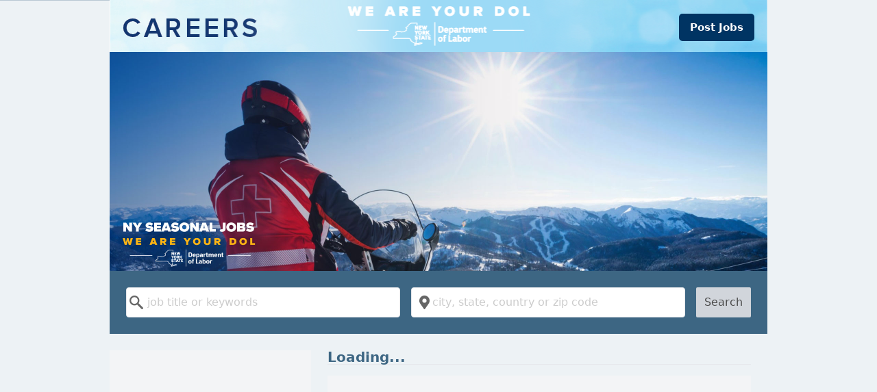

--- FILE ---
content_type: text/html
request_url: https://seasonalworks.labor.ny.gov/
body_size: 3441
content:
<!DOCTYPE html><html  lang="en"><head>
                <style nonce="5f730fe3fe25551b9ec4d0afc75a270e"></style>
            <meta charset="utf-8"><meta name="viewport" content="width=device-width, initial-scale=1"><script nonce="5f730fe3fe25551b9ec4d0afc75a270e" type="importmap">{"imports":{"#entry":"/_nuxt/ss82Jccb.js"}}</script><link integrity="sha256-X4esHX8bGbqTGHvIhu2gxz7phcMFv97mXhuWD3YEos4=" rel="stylesheet" href="/_nuxt/entry.CASSiYBn.css" crossorigin nonce="5f730fe3fe25551b9ec4d0afc75a270e"><link rel="preload" as="fetch" crossorigin="anonymous" href="/_payload.json?1e2acabb-8d64-4d82-8e0a-dc59c7e4e66c"><link integrity="sha256-QWhzD+oMWu0f+kVxOYYMSCY+2NERuGb3SOkd8eW7uRQ=" rel="modulepreload" as="script" crossorigin href="/_nuxt/ss82Jccb.js"><link integrity="sha256-b7QDcYdKUNMALzJgpqMcTqb2fK91X0GFLiB7I8y7NHI=" rel="modulepreload" as="script" crossorigin href="/_nuxt/D2mor6O3.js"><link integrity="sha256-w+CWfOYdMtOOC0kPvm19NQGyiqB/Y+NfxwVDvHLX3CM=" rel="modulepreload" as="script" crossorigin href="/_nuxt/xklJJFIs.js"><link integrity="sha256-EY4UnDp3QS23U7XvC6q+1TZgYLscjfaZU+Y5vxNP4Vk=" rel="modulepreload" as="script" crossorigin href="/_nuxt/noWkfRu3.js"><link integrity="sha256-PD6Q0leaPpYZQQuw6qkfMUQjmAbQAup3BsOtIH/oiRk=" rel="modulepreload" as="script" crossorigin href="/_nuxt/Dfe7KQa9.js"><link integrity="sha256-kfU3m8HfRZKmWvX9jLyPPL9BjjXeyONvJngkEN+Rp28=" rel="modulepreload" as="script" crossorigin href="/_nuxt/CKYH-bPB.js"><link integrity="sha256-+7d+WMWF0dazJz2PvJl3hszyiDHCkwcaBqd0/xHql3g=" rel="modulepreload" as="script" crossorigin href="/_nuxt/pJg15mSu.js"><link integrity="sha256-RBNvo1WzZ4oRRq0W9+hknpT7T8If536DEMBg9hyq/4o=" rel="preload" as="fetch" fetchpriority="low" crossorigin="anonymous" href="/_nuxt/builds/meta/1e2acabb-8d64-4d82-8e0a-dc59c7e4e66c.json"><meta name="format-detection" content="telephone=no"><meta name="description" content="New York Seasonal Jobs's jobs, updated daily and verified by DirectEmployers Association."><link rel="icon" type="image/png" href="https://seo.nlx.org/newyork.jobs/favicon.ico"><title> | New York Seasonal Jobs</title><script integrity="sha256-QWhzD+oMWu0f+kVxOYYMSCY+2NERuGb3SOkd8eW7uRQ=" type="module" src="/_nuxt/ss82Jccb.js" crossorigin nonce="5f730fe3fe25551b9ec4d0afc75a270e"></script></head><body><div id="__nuxt"><div class="mx-auto min-h-screen"><a href="#main" id="skip-to" class="skip-to"><!--[-->Skip To Main Content<!--]--></a><header><div id="nyHeader" role="banner"><a href="/"><img src="https://seo.nlx.org/newyork.jobs/nyhirenow_lockup_update.png" alt="New York Department of Labor"></a><a href="https://newyork.usnlx.com/secure/emplogin.asp?bounce=registration"><button class="postBtn">Post Jobs</button></a><img src="https://seo.nlx.org/newyork.jobs/NY-Seasonal-Job-Bank-winter-rescue.jpg" alt="New York Seasonal Jobs"></div></header><div class="container"><form id="search" class="bg-primary p-6" role="search" action="/jobs"><div class="items-stretch lg:flex"><div class="my-4 h-11 lg:my-0 lg:mr-4 lg:flex-1"><div class="form__autocomplete" role="combobox" aria-haspopup="listbox" aria-owns="form__autocomplete-items-q" aria-expanded="false" aria-labelledby="form__label-q"><label class="form__label" id="form__label-q" for="form__autocomplete-q">Keyword</label><div class="form__input-group relative"><!--[--><!--]--><input type="text" value class="h-11 form__input" placeholder="job title or keywords" aria-label="Search by keyword" aria-labelledby="form__label-q" autocapitalize="off" autocomplete="off" aria-haspopup="listbox" aria-autocomplete="list" id="form__autocomplete-q" aria-activedescendant><!--[--><!--]--></div><!--[--><!--]--><!----><div class="hidden form__autocomplete-results--hidden form__autocomplete-results"><ul class="form__autocomplete-items" id="form__autocomplete-items-q" role="listbox"><!--[--><!--]--></ul></div></div></div><div class="my-4 lg:my-0 lg:mr-4 lg:flex-1"><div class="form__autocomplete" role="combobox" aria-haspopup="listbox" aria-owns="form__autocomplete-items-location" aria-expanded="false" aria-labelledby="form__label-location"><label class="form__label" id="form__label-location" for="form__autocomplete-location">Location</label><div class="form__input-group relative"><!--[--><div class="align-center absolute inset-y-0 left-0 h-11 pl-3"><img onerror="this.setAttribute(&#39;data-error&#39;, 1)" alt="map pin" data-nuxt-img srcset="/_ipx/_/map-marker.svg 1x, /_ipx/_/map-marker.svg 2x" class="h-full text-gray-500 w-[15px]" src="/_ipx/_/map-marker.svg"></div><!--]--><input type="text" value class="h-11 form__input" placeholder="city, state, country or zip code" aria-label="Search by location" aria-labelledby="form__label-location" autocapitalize="off" autocomplete="off" aria-haspopup="listbox" aria-autocomplete="list" id="form__autocomplete-location" aria-activedescendant><!--[--><!--]--></div><!--[--><!--]--><!----><div class="hidden form__autocomplete-results--hidden form__autocomplete-results"><ul class="form__autocomplete-items" id="form__autocomplete-items-location" role="listbox"><!--[--><!--]--></ul></div></div></div><div class="lg:flex-0 w-full lg:w-20"><button id="search-submit-button" type="submit" class="h-11 w-full rounded-sm bg-gray-300 lg:w-20"> Search </button></div></div></form></div><!--[--><div class="h-full"><main id="main" class="container min-h-screen"><section class="flex flex-col-reverse justify-between lg:flex-row"><div class="mt-6 min-h-screen w-full bg-gray-100 lg:w-1/3"></div><div class="min-h-screen w-full px-6 pt-6 lg:w-3/4"><h1 class="border-primary-gray mb-4 border-b text-xl font-bold leading-5 text-primary"> Loading... </h1><div class="min-h-screen bg-gray-100"></div></div></section></main></div><!--]--><!--[--><div id="direct_wideFooter"><footer><div id="nyFooter" role="contentinfo"><div id="nyFooterTop"><div id="nyFooterLeft"><div id="nyFooterLeft1"><div id="nyFooterLeft1Top"><ul><li><h4>About Us</h4></li><li><a href="http://www.labor.ny.gov/about/">Overview</a></li><li><a href="http://www.labor.ny.gov/about/history.shtm"> Our History </a></li><li><a href="http://www.labor.ny.gov/about/services.shtm"> Our Services </a></li></ul></div><div id="nyFooterLeft1Bottom"><ul><li><h4>Divisions</h4></li><li><a href="http://www.labor.ny.gov/dews-index.shtm"> Employment &amp; Workforce Solutions </a></li><li><a href="http://www.labor.ny.gov/equal-opportunity/index.shtm"> Equal Opportunity </a></li><li><a href="http://www.labor.ny.gov/immigrants"> Immigrant Policies &amp; Affairs </a></li><li><a href="http://www.labor.ny.gov/stats/index.shtm"> Research &amp; Statistics </a></li><li><a href="http://www.labor.ny.gov/legal/index.shtm">Legal</a></li><li><a href="http://www.labor.ny.gov/ui/ui_index.shtm"> Unemployment Insurance </a></li><li><a href="http://www.labor.ny.gov/workerprotection/wp_index.shtm"> Worker Protection </a></li></ul></div></div><div id="nyFooterLeft2"><ul><li><h4>Boards</h4></li><li><a href="https://www.labor.ny.gov/erb/index.shtm"> Employment Relations Board </a></li><li><a href="https://www.labor.ny.gov/hab/"> Hazard Abatement Board </a></li><li><a href="http://industrialappeals.ny.gov/"> Industrial Board of Appeals </a></li><li><a href="https://www.labor.ny.gov/workforcenypartners/lwda.shtm"> Local Workforce Development Boards </a></li><li><a href="http://www.labor.ny.gov/workforce/swib/SWIBAbout.shtm"> State Workforce Investment Board </a></li><li><a href="http://uiappeals.ny.gov/"> Unemployment Insurance Appeal Board </a></li></ul></div><div id="nyFooterLeft3"><div id="nyFooterLeft3Top"><ul><li><h4>Newsroom</h4></li><li><a href="http://www.labor.ny.gov/pressreleases/pressreleases.shtm"> Press Releases &amp; Public Notices </a></li><li><a href="http://www.labor.ny.gov/agencyinfo/publicmeeting.shtm"> Public Meetings </a></li><li><a href="http://www.labor.ny.gov/workforcenypartners/warn/warnportal.shtm"> WARN Notices </a></li></ul></div><div id="nyFooterLeft3Bottom"><ul><li><h4>Job Initiatives</h4></li><li><a href="https://newyork.usnlx.com/"> New York State Job Bank </a></li></ul></div></div></div><div id="nyFooterDivider"></div><div id="nyFooterRight"><div id="nyFooterRight1"><h4>Contact</h4><h5>Unemployment Assistance</h5><a href="http://www.labor.ny.gov/ui/claimantinfo/ContactInfo.shtm#ui-phone" class="nyFooterRightPhone"> Phone </a>    <a href="http://www.labor.ny.gov/ui/claimantinfo/ContactInfo.shtm#ui-email" class="nyFooterRightEmail"> E-mail </a><h5>General Inquiry</h5><ul><li>(518) 457-9000</li><li>(888) 4-NYSDOL (888-469-7365)</li><li>(800) 662-1220 (TTY/TTD)</li><li style="padding-top:5px;"><a href="http://www.labor.ny.gov/agencyinfo/aicontactus.shtm" class="nyFooterRightEmail"> E-mail </a></li></ul><p style="line-height:15px;margin-top:14px;"> NYS Department of Labor <br> State Office Campus <br> Building 12 <br> Albany, NY 12240 </p></div><div id="nyFooterRight2"><a href="http://www.labor.ny.gov/agencyinfo/report-fraud.shtm" class="nyFooterRightFraud"> Report Fraud </a><ul><li><a href="https://www.labor.ny.gov/secure/foilrequest.shtm"> FOIL Request </a></li><li><a href="http://www.labor.ny.gov/agencyinfo/accessibility.shtm"> Accessibility Policy </a></li><li><a href="http://www.labor.ny.gov/privacy.shtm"> Privacy Policy </a></li><li><a href="http://www.adobe.com/accessibility/products/reader/"> Get Adobe Reader </a></li></ul></div></div></div><div id="nyFooterBottom"> The New York State Department of Labor is an Equal Opportunity Employer/Program. Auxiliary aids and services are available upon request to individuals with disabilities. </div></div></footer></div><span class="fixed bottom-0 left-0 right-0 border-t border-gray-300 bg-primary p-4"></span><!----><!--]--></div></div><div id="teleports"></div><script nonce="5f730fe3fe25551b9ec4d0afc75a270e" type="application/json" data-nuxt-data="nuxt-app" data-ssr="true" id="__NUXT_DATA__" data-src="/_payload.json?1e2acabb-8d64-4d82-8e0a-dc59c7e4e66c">[{"state":1,"once":3,"_errors":4,"serverRendered":6,"path":7,"prerenderedAt":8},["Reactive",2],{},["Set"],["ShallowReactive",5],{},true,"/",1761242115375]</script><script nonce="5f730fe3fe25551b9ec4d0afc75a270e">window.__NUXT__={};window.__NUXT__.config={public:{"add-assets":"",filters:[{display:"State",key:"state",name:"location"},{display:"City",name:"location",key:"city"},{display:"Country",key:"country",name:"location"},{display:"Title",key:"title",name:"title"},{display:"Company",key:"company",name:"company"}],"gmap-api-key":"","job-folder":"ALL_JOBS",num_items:10,"site-config":{},source:"solr","x-origin":"seasonalworks.labor.ny.gov",use_solr_filters:false},app:{baseURL:"/",buildId:"1e2acabb-8d64-4d82-8e0a-dc59c7e4e66c",buildAssetsDir:"/_nuxt/",cdnURL:""}}</script></body></html>

--- FILE ---
content_type: text/javascript
request_url: https://seasonalworks.labor.ny.gov/_nuxt/xklJJFIs.js
body_size: 4498
content:
import{y as $,z as b,M as I,A as Fr,c as Gr,n as Q,L as j,B as vr,C as Ar,i as R,f as K,t as M,D as Tr,j as Br,d as Or,k as Ur}from"./noWkfRu3.js";import{Y as P,a1 as C,$ as m,a0 as w,Z as V,a2 as Nr}from"#entry";var jr=Object.prototype;function q(r){var t=r&&r.constructor,e=typeof t=="function"&&t.prototype||jr;return r===e}function wr(r,t){return function(e){return r(t(e))}}var Kr=wr(Object.keys,Object),qr=Object.prototype,zr=qr.hasOwnProperty;function br(r){if(!q(r))return Kr(r);var t=[];for(var e in Object(r))zr.call(r,e)&&e!="constructor"&&t.push(e);return t}var G=$(P,"DataView"),B=$(P,"Promise"),U=$(P,"Set"),N=$(P,"WeakMap"),k="[object Map]",Hr="[object Object]",rr="[object Promise]",tr="[object Set]",er="[object WeakMap]",nr="[object DataView]",Yr=b(G),Xr=b(I),Wr=b(B),Zr=b(U),Jr=b(N),_=C;(G&&_(new G(new ArrayBuffer(1)))!=nr||I&&_(new I)!=k||B&&_(B.resolve())!=rr||U&&_(new U)!=tr||N&&_(new N)!=er)&&(_=function(r){var t=C(r),e=t==Hr?r.constructor:void 0,n=e?b(e):"";if(n)switch(n){case Yr:return nr;case Xr:return k;case Wr:return rr;case Zr:return tr;case Jr:return er}return t});var Qr="[object Arguments]";function ar(r){return m(r)&&C(r)==Qr}var Pr=Object.prototype,Vr=Pr.hasOwnProperty,kr=Pr.propertyIsEnumerable,z=ar((function(){return arguments})())?ar:function(r){return m(r)&&Vr.call(r,"callee")&&!kr.call(r,"callee")},rt=9007199254740991;function H(r){return typeof r=="number"&&r>-1&&r%1==0&&r<=rt}function Y(r){return r!=null&&H(r.length)&&!Fr(r)}function tt(){return!1}var mr=typeof exports=="object"&&exports&&!exports.nodeType&&exports,ir=mr&&typeof module=="object"&&module&&!module.nodeType&&module,et=ir&&ir.exports===mr,sr=et?P.Buffer:void 0,nt=sr?sr.isBuffer:void 0,L=nt||tt,at="[object Arguments]",it="[object Array]",st="[object Boolean]",ot="[object Date]",ut="[object Error]",ft="[object Function]",lt="[object Map]",ct="[object Number]",gt="[object Object]",pt="[object RegExp]",dt="[object Set]",yt="[object String]",ht="[object WeakMap]",_t="[object ArrayBuffer]",vt="[object DataView]",At="[object Float32Array]",Tt="[object Float64Array]",Ot="[object Int8Array]",wt="[object Int16Array]",bt="[object Int32Array]",Pt="[object Uint8Array]",mt="[object Uint8ClampedArray]",$t="[object Uint16Array]",Et="[object Uint32Array]",l={};l[At]=l[Tt]=l[Ot]=l[wt]=l[bt]=l[Pt]=l[mt]=l[$t]=l[Et]=!0;l[at]=l[it]=l[_t]=l[st]=l[vt]=l[ot]=l[ut]=l[ft]=l[lt]=l[ct]=l[gt]=l[pt]=l[dt]=l[yt]=l[ht]=!1;function St(r){return m(r)&&H(r.length)&&!!l[C(r)]}var or=Q&&Q.isTypedArray,X=or?Gr(or):St,Dt="[object Map]",It="[object Set]",Rt=Object.prototype,Lt=Rt.hasOwnProperty;function ur(r){if(r==null)return!0;if(Y(r)&&(w(r)||typeof r=="string"||typeof r.splice=="function"||L(r)||X(r)||z(r)))return!r.length;var t=_(r);if(t==Dt||t==It)return!r.size;if(q(r))return!br(r).length;for(var e in r)if(Lt.call(r,e))return!1;return!0}function xt(){this.__data__=new j,this.size=0}function Mt(r){var t=this.__data__,e=t.delete(r);return this.size=t.size,e}function Ct(r){return this.__data__.get(r)}function Ft(r){return this.__data__.has(r)}var Gt=200;function Bt(r,t){var e=this.__data__;if(e instanceof j){var n=e.__data__;if(!I||n.length<Gt-1)return n.push([r,t]),this.size=++e.size,this;e=this.__data__=new vr(n)}return e.set(r,t),this.size=e.size,this}function v(r){var t=this.__data__=new j(r);this.size=t.size}v.prototype.clear=xt;v.prototype.delete=Mt;v.prototype.get=Ct;v.prototype.has=Ft;v.prototype.set=Bt;var Ut="__lodash_hash_undefined__";function Nt(r){return this.__data__.set(r,Ut),this}function jt(r){return this.__data__.has(r)}function x(r){var t=-1,e=r==null?0:r.length;for(this.__data__=new vr;++t<e;)this.add(r[t])}x.prototype.add=x.prototype.push=Nt;x.prototype.has=jt;function Kt(r,t){for(var e=-1,n=r==null?0:r.length;++e<n;)if(t(r[e],e,r))return!0;return!1}function qt(r,t){return r.has(t)}var zt=1,Ht=2;function $r(r,t,e,n,i,a){var s=e&zt,o=r.length,f=t.length;if(o!=f&&!(s&&f>o))return!1;var u=a.get(r),g=a.get(t);if(u&&g)return u==t&&g==r;var p=-1,c=!0,h=e&Ht?new x:void 0;for(a.set(r,t),a.set(t,r);++p<o;){var d=r[p],y=t[p];if(n)var A=s?n(y,d,p,t,r,a):n(d,y,p,r,t,a);if(A!==void 0){if(A)continue;c=!1;break}if(h){if(!Kt(t,function(T,O){if(!qt(h,O)&&(d===T||i(d,T,e,n,a)))return h.push(O)})){c=!1;break}}else if(!(d===y||i(d,y,e,n,a))){c=!1;break}}return a.delete(r),a.delete(t),c}var fr=P.Uint8Array;function Yt(r){var t=-1,e=Array(r.size);return r.forEach(function(n,i){e[++t]=[i,n]}),e}function Xt(r){var t=-1,e=Array(r.size);return r.forEach(function(n){e[++t]=n}),e}var Wt=1,Zt=2,Jt="[object Boolean]",Qt="[object Date]",Vt="[object Error]",kt="[object Map]",re="[object Number]",te="[object RegExp]",ee="[object Set]",ne="[object String]",ae="[object Symbol]",ie="[object ArrayBuffer]",se="[object DataView]",lr=V?V.prototype:void 0,F=lr?lr.valueOf:void 0;function oe(r,t,e,n,i,a,s){switch(e){case se:if(r.byteLength!=t.byteLength||r.byteOffset!=t.byteOffset)return!1;r=r.buffer,t=t.buffer;case ie:return!(r.byteLength!=t.byteLength||!a(new fr(r),new fr(t)));case Jt:case Qt:case re:return Ar(+r,+t);case Vt:return r.name==t.name&&r.message==t.message;case te:case ne:return r==t+"";case kt:var o=Yt;case ee:var f=n&Wt;if(o||(o=Xt),r.size!=t.size&&!f)return!1;var u=s.get(r);if(u)return u==t;n|=Zt,s.set(r,t);var g=$r(o(r),o(t),n,i,a,s);return s.delete(r),g;case ae:if(F)return F.call(r)==F.call(t)}return!1}function Er(r,t){for(var e=-1,n=t.length,i=r.length;++e<n;)r[i+e]=t[e];return r}function Sr(r,t,e){var n=t(r);return w(r)?n:Er(n,e(r))}function ue(r,t){for(var e=-1,n=r==null?0:r.length,i=0,a=[];++e<n;){var s=r[e];t(s,e,r)&&(a[i++]=s)}return a}function Dr(){return[]}var fe=Object.prototype,le=fe.propertyIsEnumerable,cr=Object.getOwnPropertySymbols,Ir=cr?function(r){return r==null?[]:(r=Object(r),ue(cr(r),function(t){return le.call(r,t)}))}:Dr;function ce(r,t){for(var e=-1,n=Array(r);++e<r;)n[e]=t(e);return n}var ge=9007199254740991,pe=/^(?:0|[1-9]\d*)$/;function W(r,t){var e=typeof r;return t=t??ge,!!t&&(e=="number"||e!="symbol"&&pe.test(r))&&r>-1&&r%1==0&&r<t}var de=Object.prototype,ye=de.hasOwnProperty;function Rr(r,t){var e=w(r),n=!e&&z(r),i=!e&&!n&&L(r),a=!e&&!n&&!i&&X(r),s=e||n||i||a,o=s?ce(r.length,String):[],f=o.length;for(var u in r)(t||ye.call(r,u))&&!(s&&(u=="length"||i&&(u=="offset"||u=="parent")||a&&(u=="buffer"||u=="byteLength"||u=="byteOffset")||W(u,f)))&&o.push(u);return o}function Lr(r){return Y(r)?Rr(r):br(r)}function gr(r){return Sr(r,Lr,Ir)}var he=1,_e=Object.prototype,ve=_e.hasOwnProperty;function Ae(r,t,e,n,i,a){var s=e&he,o=gr(r),f=o.length,u=gr(t),g=u.length;if(f!=g&&!s)return!1;for(var p=f;p--;){var c=o[p];if(!(s?c in t:ve.call(t,c)))return!1}var h=a.get(r),d=a.get(t);if(h&&d)return h==t&&d==r;var y=!0;a.set(r,t),a.set(t,r);for(var A=s;++p<f;){c=o[p];var T=r[c],O=t[c];if(n)var J=s?n(O,T,c,t,r,a):n(T,O,c,r,t,a);if(!(J===void 0?T===O||i(T,O,e,n,a):J)){y=!1;break}A||(A=c=="constructor")}if(y&&!A){var E=r.constructor,S=t.constructor;E!=S&&"constructor"in r&&"constructor"in t&&!(typeof E=="function"&&E instanceof E&&typeof S=="function"&&S instanceof S)&&(y=!1)}return a.delete(r),a.delete(t),y}var Te=1,pr="[object Arguments]",dr="[object Array]",D="[object Object]",Oe=Object.prototype,yr=Oe.hasOwnProperty;function we(r,t,e,n,i,a){var s=w(r),o=w(t),f=s?dr:_(r),u=o?dr:_(t);f=f==pr?D:f,u=u==pr?D:u;var g=f==D,p=u==D,c=f==u;if(c&&L(r)){if(!L(t))return!1;s=!0,g=!1}if(c&&!g)return a||(a=new v),s||X(r)?$r(r,t,e,n,i,a):oe(r,t,f,e,n,i,a);if(!(e&Te)){var h=g&&yr.call(r,"__wrapped__"),d=p&&yr.call(t,"__wrapped__");if(h||d){var y=h?r.value():r,A=d?t.value():t;return a||(a=new v),i(y,A,e,n,a)}}return c?(a||(a=new v),Ae(r,t,e,n,i,a)):!1}function Z(r,t,e,n,i){return r===t?!0:r==null||t==null||!m(r)&&!m(t)?r!==r&&t!==t:we(r,t,e,n,Z,i)}var be=1,Pe=2;function me(r,t,e,n){var i=e.length,a=i;if(r==null)return!a;for(r=Object(r);i--;){var s=e[i];if(s[2]?s[1]!==r[s[0]]:!(s[0]in r))return!1}for(;++i<a;){s=e[i];var o=s[0],f=r[o],u=s[1];if(s[2]){if(f===void 0&&!(o in r))return!1}else{var g=new v,p;if(!(p===void 0?Z(u,f,be|Pe,n,g):p))return!1}}return!0}function xr(r){return r===r&&!R(r)}function $e(r){for(var t=Lr(r),e=t.length;e--;){var n=t[e],i=r[n];t[e]=[n,i,xr(i)]}return t}function Mr(r,t){return function(e){return e==null?!1:e[r]===t&&(t!==void 0||r in Object(e))}}function Ee(r){var t=$e(r);return t.length==1&&t[0][2]?Mr(t[0][0],t[0][1]):function(e){return e===r||me(e,r,t)}}function Se(r,t){return r!=null&&t in Object(r)}function De(r,t,e){t=K(t,r);for(var n=-1,i=t.length,a=!1;++n<i;){var s=M(t[n]);if(!(a=r!=null&&e(r,s)))break;r=r[s]}return a||++n!=i?a:(i=r==null?0:r.length,!!i&&H(i)&&W(s,i)&&(w(r)||z(r)))}function Ie(r,t){return r!=null&&De(r,t,Se)}var Re=1,Le=2;function xe(r,t){return Tr(r)&&xr(t)?Mr(M(r),t):function(e){var n=Br(e,r);return n===void 0&&n===t?Ie(e,r):Z(t,n,Re|Le)}}function Me(r){return r}function Ce(r){return function(t){return Or(t,r)}}function Fe(r){return Tr(r)?Ur(M(r)):Ce(r)}function Cr(r){return typeof r=="function"?r:r==null?Me:typeof r=="object"?w(r)?xe(r[0],r[1]):Ee(r):Fe(r)}var Ge="Expected a function";function Be(r){if(typeof r!="function")throw new TypeError(Ge);return function(){var t=arguments;switch(t.length){case 0:return!r.call(this);case 1:return!r.call(this,t[0]);case 2:return!r.call(this,t[0],t[1]);case 3:return!r.call(this,t[0],t[1],t[2])}return!r.apply(this,t)}}var hr=(function(){try{var r=$(Object,"defineProperty");return r({},"",{}),r}catch{}})();function Ue(r,t,e){t=="__proto__"&&hr?hr(r,t,{configurable:!0,enumerable:!0,value:e,writable:!0}):r[t]=e}var Ne=Object.prototype,je=Ne.hasOwnProperty;function Ke(r,t,e){var n=r[t];(!(je.call(r,t)&&Ar(n,e))||e===void 0&&!(t in r))&&Ue(r,t,e)}function qe(r,t,e,n){if(!R(r))return r;t=K(t,r);for(var i=-1,a=t.length,s=a-1,o=r;o!=null&&++i<a;){var f=M(t[i]),u=e;if(f==="__proto__"||f==="constructor"||f==="prototype")return r;if(i!=s){var g=o[f];u=void 0,u===void 0&&(u=R(g)?g:W(t[i+1])?[]:{})}Ke(o,f,u),o=o[f]}return r}function ze(r,t,e){for(var n=-1,i=t.length,a={};++n<i;){var s=t[n],o=Or(r,s);e(o,s)&&qe(a,K(s,r),o)}return a}var He=wr(Object.getPrototypeOf,Object),Ye=Object.getOwnPropertySymbols,Xe=Ye?function(r){for(var t=[];r;)Er(t,Ir(r)),r=He(r);return t}:Dr;function We(r){var t=[];if(r!=null)for(var e in Object(r))t.push(e);return t}var Ze=Object.prototype,Je=Ze.hasOwnProperty;function Qe(r){if(!R(r))return We(r);var t=q(r),e=[];for(var n in r)n=="constructor"&&(t||!Je.call(r,n))||e.push(n);return e}function Ve(r){return Y(r)?Rr(r,!0):Qe(r)}function ke(r){return Sr(r,Ve,Xe)}function rn(r,t){if(r==null)return{};var e=Nr(ke(r),function(n){return[n]});return t=Cr(t),ze(r,e,function(n,i){return t(n,i[0])})}function tn(r,t){return rn(r,Be(Cr(t)))}const _r={q:"",r:"",moc:"",location:"",coords:"",mode:""},an={data(){return{formData:_r,coords:""}},mounted(){this.initData(this.$route.query)},watch:{$route(r){this.initData(r.query)}},methods:{initData(r){this.setDefaultFormData(),this.updateFormData(r)},search(){let r=tn(this.formData,t=>ur(t.toString()));this.$router.push({path:"/jobs/",query:r})},updateFormData(r){ur(r)||(this.formData=this.mergeObjects(this.formData,r))},setDefaultFormData(){this.formData={..._r}},mergeObjects(r,t){return Object.keys(r).reduce((e,n)=>({...e,[n]:t[n]||r[n]}),{})},requestGeolocation(){this.hasGeolocation()&&this.getCoords()},hasGeolocation(){return"geolocation"in window.navigator},getCoords(){return navigator.geolocation.getCurrentPosition(r=>{let t=r.coords.latitude.toFixed(6),e=r.coords.longitude.toFixed(6);this.coords=`${t},${e}`},()=>{this.coords=""})},useUserLocation(){if(this.coords){this.formData.coords=this.coords,this.formData.location="Your Location";let r=25;this.$route.query?.r&&(r=this.$route.query.r),this.formData.r=r}},shouldShowRadius(){const r=this.formData.location,t=/^.+,\s?\w{2,3}$/;return r=="Your Location"||parseInt(r)&&r.length==5||t.test(r)?!0:this.isCoords(r)},isCoords(r){return/^((\-?|\+?)?\d+(\.\d+)?),\s*((\-?|\+?)?\d+(\.\d+)?)$/gi.test(r)},clearFormLocation(){this.formData.coords="",this.formData.r=""}}};export{v as S,fr as U,Ke as a,Ue as b,L as c,ke as d,He as e,z as f,_ as g,Er as h,ur as i,Me as j,hr as k,tn as o,an as s};


--- FILE ---
content_type: text/javascript
request_url: https://seasonalworks.labor.ny.gov/_nuxt/noWkfRu3.js
body_size: 18436
content:
import{a5 as Kt,a8 as Ne,aC as Wt,a0 as ct,aD as Ue,a1 as Gt,Y as lt,aE as Xt,aF as He}from"#entry";function ft(e,t){return function(){return e.apply(t,arguments)}}const{toString:Zt}=Object.prototype,{getPrototypeOf:Fe}=Object,{iterator:ce,toStringTag:dt}=Symbol,le=(e=>t=>{const n=Zt.call(t);return e[n]||(e[n]=n.slice(8,-1).toLowerCase())})(Object.create(null)),P=e=>(e=e.toLowerCase(),t=>le(t)===e),fe=e=>t=>typeof t===e,{isArray:q}=Array,H=fe("undefined");function X(e){return e!==null&&!H(e)&&e.constructor!==null&&!H(e.constructor)&&O(e.constructor.isBuffer)&&e.constructor.isBuffer(e)}const pt=P("ArrayBuffer");function Yt(e){let t;return typeof ArrayBuffer<"u"&&ArrayBuffer.isView?t=ArrayBuffer.isView(e):t=e&&e.buffer&&pt(e.buffer),t}const Qt=fe("string"),O=fe("function"),ht=fe("number"),Z=e=>e!==null&&typeof e=="object",en=e=>e===!0||e===!1,se=e=>{if(le(e)!=="object")return!1;const t=Fe(e);return(t===null||t===Object.prototype||Object.getPrototypeOf(t)===null)&&!(dt in e)&&!(ce in e)},tn=e=>{if(!Z(e)||X(e))return!1;try{return Object.keys(e).length===0&&Object.getPrototypeOf(e)===Object.prototype}catch{return!1}},nn=P("Date"),rn=P("File"),sn=P("Blob"),on=P("FileList"),an=e=>Z(e)&&O(e.pipe),un=e=>{let t;return e&&(typeof FormData=="function"&&e instanceof FormData||O(e.append)&&((t=le(e))==="formdata"||t==="object"&&O(e.toString)&&e.toString()==="[object FormData]"))},cn=P("URLSearchParams"),[ln,fn,dn,pn]=["ReadableStream","Request","Response","Headers"].map(P),hn=e=>e.trim?e.trim():e.replace(/^[\s\uFEFF\xA0]+|[\s\uFEFF\xA0]+$/g,"");function Y(e,t,{allOwnKeys:n=!1}={}){if(e===null||typeof e>"u")return;let r,s;if(typeof e!="object"&&(e=[e]),q(e))for(r=0,s=e.length;r<s;r++)t.call(null,e[r],r,e);else{if(X(e))return;const i=n?Object.getOwnPropertyNames(e):Object.keys(e),o=i.length;let u;for(r=0;r<o;r++)u=i[r],t.call(null,e[u],u,e)}}function mt(e,t){if(X(e))return null;t=t.toLowerCase();const n=Object.keys(e);let r=n.length,s;for(;r-- >0;)if(s=n[r],t===s.toLowerCase())return s;return null}const I=typeof globalThis<"u"?globalThis:typeof self<"u"?self:typeof window<"u"?window:global,yt=e=>!H(e)&&e!==I;function Re(){const{caseless:e,skipUndefined:t}=yt(this)&&this||{},n={},r=(s,i)=>{const o=e&&mt(n,i)||i;se(n[o])&&se(s)?n[o]=Re(n[o],s):se(s)?n[o]=Re({},s):q(s)?n[o]=s.slice():(!t||!H(s))&&(n[o]=s)};for(let s=0,i=arguments.length;s<i;s++)arguments[s]&&Y(arguments[s],r);return n}const mn=(e,t,n,{allOwnKeys:r}={})=>(Y(t,(s,i)=>{n&&O(s)?e[i]=ft(s,n):e[i]=s},{allOwnKeys:r}),e),yn=e=>(e.charCodeAt(0)===65279&&(e=e.slice(1)),e),bn=(e,t,n,r)=>{e.prototype=Object.create(t.prototype,r),e.prototype.constructor=e,Object.defineProperty(e,"super",{value:t.prototype}),n&&Object.assign(e.prototype,n)},gn=(e,t,n,r)=>{let s,i,o;const u={};if(t=t||{},e==null)return t;do{for(s=Object.getOwnPropertyNames(e),i=s.length;i-- >0;)o=s[i],(!r||r(o,e,t))&&!u[o]&&(t[o]=e[o],u[o]=!0);e=n!==!1&&Fe(e)}while(e&&(!n||n(e,t))&&e!==Object.prototype);return t},wn=(e,t,n)=>{e=String(e),(n===void 0||n>e.length)&&(n=e.length),n-=t.length;const r=e.indexOf(t,n);return r!==-1&&r===n},En=e=>{if(!e)return null;if(q(e))return e;let t=e.length;if(!ht(t))return null;const n=new Array(t);for(;t-- >0;)n[t]=e[t];return n},xn=(e=>t=>e&&t instanceof e)(typeof Uint8Array<"u"&&Fe(Uint8Array)),Sn=(e,t)=>{const r=(e&&e[ce]).call(e);let s;for(;(s=r.next())&&!s.done;){const i=s.value;t.call(e,i[0],i[1])}},Rn=(e,t)=>{let n;const r=[];for(;(n=e.exec(t))!==null;)r.push(n);return r},On=P("HTMLFormElement"),An=e=>e.toLowerCase().replace(/[-_\s]([a-z\d])(\w*)/g,function(n,r,s){return r.toUpperCase()+s}),qe=(({hasOwnProperty:e})=>(t,n)=>e.call(t,n))(Object.prototype),_n=P("RegExp"),bt=(e,t)=>{const n=Object.getOwnPropertyDescriptors(e),r={};Y(n,(s,i)=>{let o;(o=t(s,i,e))!==!1&&(r[i]=o||s)}),Object.defineProperties(e,r)},Cn=e=>{bt(e,(t,n)=>{if(O(e)&&["arguments","caller","callee"].indexOf(n)!==-1)return!1;const r=e[n];if(O(r)){if(t.enumerable=!1,"writable"in t){t.writable=!1;return}t.set||(t.set=()=>{throw Error("Can not rewrite read-only method '"+n+"'")})}})},Tn=(e,t)=>{const n={},r=s=>{s.forEach(i=>{n[i]=!0})};return q(e)?r(e):r(String(e).split(t)),n},Pn=()=>{},Nn=(e,t)=>e!=null&&Number.isFinite(e=+e)?e:t;function Un(e){return!!(e&&O(e.append)&&e[dt]==="FormData"&&e[ce])}const Fn=e=>{const t=new Array(10),n=(r,s)=>{if(Z(r)){if(t.indexOf(r)>=0)return;if(X(r))return r;if(!("toJSON"in r)){t[s]=r;const i=q(r)?[]:{};return Y(r,(o,u)=>{const d=n(o,s+1);!H(d)&&(i[u]=d)}),t[s]=void 0,i}}return r};return n(e,0)},Ln=P("AsyncFunction"),Dn=e=>e&&(Z(e)||O(e))&&O(e.then)&&O(e.catch),gt=((e,t)=>e?setImmediate:t?((n,r)=>(I.addEventListener("message",({source:s,data:i})=>{s===I&&i===n&&r.length&&r.shift()()},!1),s=>{r.push(s),I.postMessage(n,"*")}))(`axios@${Math.random()}`,[]):n=>setTimeout(n))(typeof setImmediate=="function",O(I.postMessage)),jn=typeof queueMicrotask<"u"?queueMicrotask.bind(I):typeof process<"u"&&process.nextTick||gt,In=e=>e!=null&&O(e[ce]),a={isArray:q,isArrayBuffer:pt,isBuffer:X,isFormData:un,isArrayBufferView:Yt,isString:Qt,isNumber:ht,isBoolean:en,isObject:Z,isPlainObject:se,isEmptyObject:tn,isReadableStream:ln,isRequest:fn,isResponse:dn,isHeaders:pn,isUndefined:H,isDate:nn,isFile:rn,isBlob:sn,isRegExp:_n,isFunction:O,isStream:an,isURLSearchParams:cn,isTypedArray:xn,isFileList:on,forEach:Y,merge:Re,extend:mn,trim:hn,stripBOM:yn,inherits:bn,toFlatObject:gn,kindOf:le,kindOfTest:P,endsWith:wn,toArray:En,forEachEntry:Sn,matchAll:Rn,isHTMLForm:On,hasOwnProperty:qe,hasOwnProp:qe,reduceDescriptors:bt,freezeMethods:Cn,toObjectSet:Tn,toCamelCase:An,noop:Pn,toFiniteNumber:Nn,findKey:mt,global:I,isContextDefined:yt,isSpecCompliantForm:Un,toJSONObject:Fn,isAsyncFn:Ln,isThenable:Dn,setImmediate:gt,asap:jn,isIterable:In};function y(e,t,n,r,s){Error.call(this),Error.captureStackTrace?Error.captureStackTrace(this,this.constructor):this.stack=new Error().stack,this.message=e,this.name="AxiosError",t&&(this.code=t),n&&(this.config=n),r&&(this.request=r),s&&(this.response=s,this.status=s.status?s.status:null)}a.inherits(y,Error,{toJSON:function(){return{message:this.message,name:this.name,description:this.description,number:this.number,fileName:this.fileName,lineNumber:this.lineNumber,columnNumber:this.columnNumber,stack:this.stack,config:a.toJSONObject(this.config),code:this.code,status:this.status}}});const wt=y.prototype,Et={};["ERR_BAD_OPTION_VALUE","ERR_BAD_OPTION","ECONNABORTED","ETIMEDOUT","ERR_NETWORK","ERR_FR_TOO_MANY_REDIRECTS","ERR_DEPRECATED","ERR_BAD_RESPONSE","ERR_BAD_REQUEST","ERR_CANCELED","ERR_NOT_SUPPORT","ERR_INVALID_URL"].forEach(e=>{Et[e]={value:e}});Object.defineProperties(y,Et);Object.defineProperty(wt,"isAxiosError",{value:!0});y.from=(e,t,n,r,s,i)=>{const o=Object.create(wt);a.toFlatObject(e,o,function(c){return c!==Error.prototype},f=>f!=="isAxiosError");const u=e&&e.message?e.message:"Error",d=t==null&&e?e.code:t;return y.call(o,u,d,n,r,s),e&&o.cause==null&&Object.defineProperty(o,"cause",{value:e,configurable:!0}),o.name=e&&e.name||"Error",i&&Object.assign(o,i),o};const kn=null;function Oe(e){return a.isPlainObject(e)||a.isArray(e)}function xt(e){return a.endsWith(e,"[]")?e.slice(0,-2):e}function ze(e,t,n){return e?e.concat(t).map(function(s,i){return s=xt(s),!n&&i?"["+s+"]":s}).join(n?".":""):t}function Bn(e){return a.isArray(e)&&!e.some(Oe)}const vn=a.toFlatObject(a,{},null,function(t){return/^is[A-Z]/.test(t)});function de(e,t,n){if(!a.isObject(e))throw new TypeError("target must be an object");t=t||new FormData,n=a.toFlatObject(n,{metaTokens:!0,dots:!1,indexes:!1},!1,function(m,p){return!a.isUndefined(p[m])});const r=n.metaTokens,s=n.visitor||c,i=n.dots,o=n.indexes,d=(n.Blob||typeof Blob<"u"&&Blob)&&a.isSpecCompliantForm(t);if(!a.isFunction(s))throw new TypeError("visitor must be a function");function f(l){if(l===null)return"";if(a.isDate(l))return l.toISOString();if(a.isBoolean(l))return l.toString();if(!d&&a.isBlob(l))throw new y("Blob is not supported. Use a Buffer instead.");return a.isArrayBuffer(l)||a.isTypedArray(l)?d&&typeof Blob=="function"?new Blob([l]):Buffer.from(l):l}function c(l,m,p){let w=l;if(l&&!p&&typeof l=="object"){if(a.endsWith(m,"{}"))m=r?m:m.slice(0,-2),l=JSON.stringify(l);else if(a.isArray(l)&&Bn(l)||(a.isFileList(l)||a.endsWith(m,"[]"))&&(w=a.toArray(l)))return m=xt(m),w.forEach(function(E,R){!(a.isUndefined(E)||E===null)&&t.append(o===!0?ze([m],R,i):o===null?m:m+"[]",f(E))}),!1}return Oe(l)?!0:(t.append(ze(p,m,i),f(l)),!1)}const h=[],b=Object.assign(vn,{defaultVisitor:c,convertValue:f,isVisitable:Oe});function x(l,m){if(!a.isUndefined(l)){if(h.indexOf(l)!==-1)throw Error("Circular reference detected in "+m.join("."));h.push(l),a.forEach(l,function(w,_){(!(a.isUndefined(w)||w===null)&&s.call(t,w,a.isString(_)?_.trim():_,m,b))===!0&&x(w,m?m.concat(_):[_])}),h.pop()}}if(!a.isObject(e))throw new TypeError("data must be an object");return x(e),t}function Je(e){const t={"!":"%21","'":"%27","(":"%28",")":"%29","~":"%7E","%20":"+","%00":"\0"};return encodeURIComponent(e).replace(/[!'()~]|%20|%00/g,function(r){return t[r]})}function Le(e,t){this._pairs=[],e&&de(e,this,t)}const St=Le.prototype;St.append=function(t,n){this._pairs.push([t,n])};St.toString=function(t){const n=t?function(r){return t.call(this,r,Je)}:Je;return this._pairs.map(function(s){return n(s[0])+"="+n(s[1])},"").join("&")};function $n(e){return encodeURIComponent(e).replace(/%3A/gi,":").replace(/%24/g,"$").replace(/%2C/gi,",").replace(/%20/g,"+")}function Rt(e,t,n){if(!t)return e;const r=n&&n.encode||$n;a.isFunction(n)&&(n={serialize:n});const s=n&&n.serialize;let i;if(s?i=s(t,n):i=a.isURLSearchParams(t)?t.toString():new Le(t,n).toString(r),i){const o=e.indexOf("#");o!==-1&&(e=e.slice(0,o)),e+=(e.indexOf("?")===-1?"?":"&")+i}return e}class Ve{constructor(){this.handlers=[]}use(t,n,r){return this.handlers.push({fulfilled:t,rejected:n,synchronous:r?r.synchronous:!1,runWhen:r?r.runWhen:null}),this.handlers.length-1}eject(t){this.handlers[t]&&(this.handlers[t]=null)}clear(){this.handlers&&(this.handlers=[])}forEach(t){a.forEach(this.handlers,function(r){r!==null&&t(r)})}}const Ot={silentJSONParsing:!0,forcedJSONParsing:!0,clarifyTimeoutError:!1},Mn=typeof URLSearchParams<"u"?URLSearchParams:Le,Hn=typeof FormData<"u"?FormData:null,qn=typeof Blob<"u"?Blob:null,zn={isBrowser:!0,classes:{URLSearchParams:Mn,FormData:Hn,Blob:qn},protocols:["http","https","file","blob","url","data"]},De=typeof window<"u"&&typeof document<"u",Ae=typeof navigator=="object"&&navigator||void 0,Jn=De&&(!Ae||["ReactNative","NativeScript","NS"].indexOf(Ae.product)<0),Vn=typeof WorkerGlobalScope<"u"&&self instanceof WorkerGlobalScope&&typeof self.importScripts=="function",Kn=De&&window.location.href||"http://localhost",Wn=Object.freeze(Object.defineProperty({__proto__:null,hasBrowserEnv:De,hasStandardBrowserEnv:Jn,hasStandardBrowserWebWorkerEnv:Vn,navigator:Ae,origin:Kn},Symbol.toStringTag,{value:"Module"})),S={...Wn,...zn};function Gn(e,t){return de(e,new S.classes.URLSearchParams,{visitor:function(n,r,s,i){return S.isNode&&a.isBuffer(n)?(this.append(r,n.toString("base64")),!1):i.defaultVisitor.apply(this,arguments)},...t})}function Xn(e){return a.matchAll(/\w+|\[(\w*)]/g,e).map(t=>t[0]==="[]"?"":t[1]||t[0])}function Zn(e){const t={},n=Object.keys(e);let r;const s=n.length;let i;for(r=0;r<s;r++)i=n[r],t[i]=e[i];return t}function At(e){function t(n,r,s,i){let o=n[i++];if(o==="__proto__")return!0;const u=Number.isFinite(+o),d=i>=n.length;return o=!o&&a.isArray(s)?s.length:o,d?(a.hasOwnProp(s,o)?s[o]=[s[o],r]:s[o]=r,!u):((!s[o]||!a.isObject(s[o]))&&(s[o]=[]),t(n,r,s[o],i)&&a.isArray(s[o])&&(s[o]=Zn(s[o])),!u)}if(a.isFormData(e)&&a.isFunction(e.entries)){const n={};return a.forEachEntry(e,(r,s)=>{t(Xn(r),s,n,0)}),n}return null}function Yn(e,t,n){if(a.isString(e))try{return(t||JSON.parse)(e),a.trim(e)}catch(r){if(r.name!=="SyntaxError")throw r}return(n||JSON.stringify)(e)}const Q={transitional:Ot,adapter:["xhr","http","fetch"],transformRequest:[function(t,n){const r=n.getContentType()||"",s=r.indexOf("application/json")>-1,i=a.isObject(t);if(i&&a.isHTMLForm(t)&&(t=new FormData(t)),a.isFormData(t))return s?JSON.stringify(At(t)):t;if(a.isArrayBuffer(t)||a.isBuffer(t)||a.isStream(t)||a.isFile(t)||a.isBlob(t)||a.isReadableStream(t))return t;if(a.isArrayBufferView(t))return t.buffer;if(a.isURLSearchParams(t))return n.setContentType("application/x-www-form-urlencoded;charset=utf-8",!1),t.toString();let u;if(i){if(r.indexOf("application/x-www-form-urlencoded")>-1)return Gn(t,this.formSerializer).toString();if((u=a.isFileList(t))||r.indexOf("multipart/form-data")>-1){const d=this.env&&this.env.FormData;return de(u?{"files[]":t}:t,d&&new d,this.formSerializer)}}return i||s?(n.setContentType("application/json",!1),Yn(t)):t}],transformResponse:[function(t){const n=this.transitional||Q.transitional,r=n&&n.forcedJSONParsing,s=this.responseType==="json";if(a.isResponse(t)||a.isReadableStream(t))return t;if(t&&a.isString(t)&&(r&&!this.responseType||s)){const o=!(n&&n.silentJSONParsing)&&s;try{return JSON.parse(t,this.parseReviver)}catch(u){if(o)throw u.name==="SyntaxError"?y.from(u,y.ERR_BAD_RESPONSE,this,null,this.response):u}}return t}],timeout:0,xsrfCookieName:"XSRF-TOKEN",xsrfHeaderName:"X-XSRF-TOKEN",maxContentLength:-1,maxBodyLength:-1,env:{FormData:S.classes.FormData,Blob:S.classes.Blob},validateStatus:function(t){return t>=200&&t<300},headers:{common:{Accept:"application/json, text/plain, */*","Content-Type":void 0}}};a.forEach(["delete","get","head","post","put","patch"],e=>{Q.headers[e]={}});const Qn=a.toObjectSet(["age","authorization","content-length","content-type","etag","expires","from","host","if-modified-since","if-unmodified-since","last-modified","location","max-forwards","proxy-authorization","referer","retry-after","user-agent"]),er=e=>{const t={};let n,r,s;return e&&e.split(`
`).forEach(function(o){s=o.indexOf(":"),n=o.substring(0,s).trim().toLowerCase(),r=o.substring(s+1).trim(),!(!n||t[n]&&Qn[n])&&(n==="set-cookie"?t[n]?t[n].push(r):t[n]=[r]:t[n]=t[n]?t[n]+", "+r:r)}),t},Ke=Symbol("internals");function K(e){return e&&String(e).trim().toLowerCase()}function oe(e){return e===!1||e==null?e:a.isArray(e)?e.map(oe):String(e)}function tr(e){const t=Object.create(null),n=/([^\s,;=]+)\s*(?:=\s*([^,;]+))?/g;let r;for(;r=n.exec(e);)t[r[1]]=r[2];return t}const nr=e=>/^[-_a-zA-Z0-9^`|~,!#$%&'*+.]+$/.test(e.trim());function ge(e,t,n,r,s){if(a.isFunction(r))return r.call(this,t,n);if(s&&(t=n),!!a.isString(t)){if(a.isString(r))return t.indexOf(r)!==-1;if(a.isRegExp(r))return r.test(t)}}function rr(e){return e.trim().toLowerCase().replace(/([a-z\d])(\w*)/g,(t,n,r)=>n.toUpperCase()+r)}function sr(e,t){const n=a.toCamelCase(" "+t);["get","set","has"].forEach(r=>{Object.defineProperty(e,r+n,{value:function(s,i,o){return this[r].call(this,t,s,i,o)},configurable:!0})})}let A=class{constructor(t){t&&this.set(t)}set(t,n,r){const s=this;function i(u,d,f){const c=K(d);if(!c)throw new Error("header name must be a non-empty string");const h=a.findKey(s,c);(!h||s[h]===void 0||f===!0||f===void 0&&s[h]!==!1)&&(s[h||d]=oe(u))}const o=(u,d)=>a.forEach(u,(f,c)=>i(f,c,d));if(a.isPlainObject(t)||t instanceof this.constructor)o(t,n);else if(a.isString(t)&&(t=t.trim())&&!nr(t))o(er(t),n);else if(a.isObject(t)&&a.isIterable(t)){let u={},d,f;for(const c of t){if(!a.isArray(c))throw TypeError("Object iterator must return a key-value pair");u[f=c[0]]=(d=u[f])?a.isArray(d)?[...d,c[1]]:[d,c[1]]:c[1]}o(u,n)}else t!=null&&i(n,t,r);return this}get(t,n){if(t=K(t),t){const r=a.findKey(this,t);if(r){const s=this[r];if(!n)return s;if(n===!0)return tr(s);if(a.isFunction(n))return n.call(this,s,r);if(a.isRegExp(n))return n.exec(s);throw new TypeError("parser must be boolean|regexp|function")}}}has(t,n){if(t=K(t),t){const r=a.findKey(this,t);return!!(r&&this[r]!==void 0&&(!n||ge(this,this[r],r,n)))}return!1}delete(t,n){const r=this;let s=!1;function i(o){if(o=K(o),o){const u=a.findKey(r,o);u&&(!n||ge(r,r[u],u,n))&&(delete r[u],s=!0)}}return a.isArray(t)?t.forEach(i):i(t),s}clear(t){const n=Object.keys(this);let r=n.length,s=!1;for(;r--;){const i=n[r];(!t||ge(this,this[i],i,t,!0))&&(delete this[i],s=!0)}return s}normalize(t){const n=this,r={};return a.forEach(this,(s,i)=>{const o=a.findKey(r,i);if(o){n[o]=oe(s),delete n[i];return}const u=t?rr(i):String(i).trim();u!==i&&delete n[i],n[u]=oe(s),r[u]=!0}),this}concat(...t){return this.constructor.concat(this,...t)}toJSON(t){const n=Object.create(null);return a.forEach(this,(r,s)=>{r!=null&&r!==!1&&(n[s]=t&&a.isArray(r)?r.join(", "):r)}),n}[Symbol.iterator](){return Object.entries(this.toJSON())[Symbol.iterator]()}toString(){return Object.entries(this.toJSON()).map(([t,n])=>t+": "+n).join(`
`)}getSetCookie(){return this.get("set-cookie")||[]}get[Symbol.toStringTag](){return"AxiosHeaders"}static from(t){return t instanceof this?t:new this(t)}static concat(t,...n){const r=new this(t);return n.forEach(s=>r.set(s)),r}static accessor(t){const r=(this[Ke]=this[Ke]={accessors:{}}).accessors,s=this.prototype;function i(o){const u=K(o);r[u]||(sr(s,o),r[u]=!0)}return a.isArray(t)?t.forEach(i):i(t),this}};A.accessor(["Content-Type","Content-Length","Accept","Accept-Encoding","User-Agent","Authorization"]);a.reduceDescriptors(A.prototype,({value:e},t)=>{let n=t[0].toUpperCase()+t.slice(1);return{get:()=>e,set(r){this[n]=r}}});a.freezeMethods(A);function we(e,t){const n=this||Q,r=t||n,s=A.from(r.headers);let i=r.data;return a.forEach(e,function(u){i=u.call(n,i,s.normalize(),t?t.status:void 0)}),s.normalize(),i}function _t(e){return!!(e&&e.__CANCEL__)}function z(e,t,n){y.call(this,e??"canceled",y.ERR_CANCELED,t,n),this.name="CanceledError"}a.inherits(z,y,{__CANCEL__:!0});function Ct(e,t,n){const r=n.config.validateStatus;!n.status||!r||r(n.status)?e(n):t(new y("Request failed with status code "+n.status,[y.ERR_BAD_REQUEST,y.ERR_BAD_RESPONSE][Math.floor(n.status/100)-4],n.config,n.request,n))}function or(e){const t=/^([-+\w]{1,25})(:?\/\/|:)/.exec(e);return t&&t[1]||""}function ir(e,t){e=e||10;const n=new Array(e),r=new Array(e);let s=0,i=0,o;return t=t!==void 0?t:1e3,function(d){const f=Date.now(),c=r[i];o||(o=f),n[s]=d,r[s]=f;let h=i,b=0;for(;h!==s;)b+=n[h++],h=h%e;if(s=(s+1)%e,s===i&&(i=(i+1)%e),f-o<t)return;const x=c&&f-c;return x?Math.round(b*1e3/x):void 0}}function ar(e,t){let n=0,r=1e3/t,s,i;const o=(f,c=Date.now())=>{n=c,s=null,i&&(clearTimeout(i),i=null),e(...f)};return[(...f)=>{const c=Date.now(),h=c-n;h>=r?o(f,c):(s=f,i||(i=setTimeout(()=>{i=null,o(s)},r-h)))},()=>s&&o(s)]}const ae=(e,t,n=3)=>{let r=0;const s=ir(50,250);return ar(i=>{const o=i.loaded,u=i.lengthComputable?i.total:void 0,d=o-r,f=s(d),c=o<=u;r=o;const h={loaded:o,total:u,progress:u?o/u:void 0,bytes:d,rate:f||void 0,estimated:f&&u&&c?(u-o)/f:void 0,event:i,lengthComputable:u!=null,[t?"download":"upload"]:!0};e(h)},n)},We=(e,t)=>{const n=e!=null;return[r=>t[0]({lengthComputable:n,total:e,loaded:r}),t[1]]},Ge=e=>(...t)=>a.asap(()=>e(...t)),ur=S.hasStandardBrowserEnv?((e,t)=>n=>(n=new URL(n,S.origin),e.protocol===n.protocol&&e.host===n.host&&(t||e.port===n.port)))(new URL(S.origin),S.navigator&&/(msie|trident)/i.test(S.navigator.userAgent)):()=>!0,cr=S.hasStandardBrowserEnv?{write(e,t,n,r,s,i){const o=[e+"="+encodeURIComponent(t)];a.isNumber(n)&&o.push("expires="+new Date(n).toGMTString()),a.isString(r)&&o.push("path="+r),a.isString(s)&&o.push("domain="+s),i===!0&&o.push("secure"),document.cookie=o.join("; ")},read(e){const t=document.cookie.match(new RegExp("(^|;\\s*)("+e+")=([^;]*)"));return t?decodeURIComponent(t[3]):null},remove(e){this.write(e,"",Date.now()-864e5)}}:{write(){},read(){return null},remove(){}};function lr(e){return/^([a-z][a-z\d+\-.]*:)?\/\//i.test(e)}function fr(e,t){return t?e.replace(/\/?\/$/,"")+"/"+t.replace(/^\/+/,""):e}function Tt(e,t,n){let r=!lr(t);return e&&(r||n==!1)?fr(e,t):t}const Xe=e=>e instanceof A?{...e}:e;function B(e,t){t=t||{};const n={};function r(f,c,h,b){return a.isPlainObject(f)&&a.isPlainObject(c)?a.merge.call({caseless:b},f,c):a.isPlainObject(c)?a.merge({},c):a.isArray(c)?c.slice():c}function s(f,c,h,b){if(a.isUndefined(c)){if(!a.isUndefined(f))return r(void 0,f,h,b)}else return r(f,c,h,b)}function i(f,c){if(!a.isUndefined(c))return r(void 0,c)}function o(f,c){if(a.isUndefined(c)){if(!a.isUndefined(f))return r(void 0,f)}else return r(void 0,c)}function u(f,c,h){if(h in t)return r(f,c);if(h in e)return r(void 0,f)}const d={url:i,method:i,data:i,baseURL:o,transformRequest:o,transformResponse:o,paramsSerializer:o,timeout:o,timeoutMessage:o,withCredentials:o,withXSRFToken:o,adapter:o,responseType:o,xsrfCookieName:o,xsrfHeaderName:o,onUploadProgress:o,onDownloadProgress:o,decompress:o,maxContentLength:o,maxBodyLength:o,beforeRedirect:o,transport:o,httpAgent:o,httpsAgent:o,cancelToken:o,socketPath:o,responseEncoding:o,validateStatus:u,headers:(f,c,h)=>s(Xe(f),Xe(c),h,!0)};return a.forEach(Object.keys({...e,...t}),function(c){const h=d[c]||s,b=h(e[c],t[c],c);a.isUndefined(b)&&h!==u||(n[c]=b)}),n}const Pt=e=>{const t=B({},e);let{data:n,withXSRFToken:r,xsrfHeaderName:s,xsrfCookieName:i,headers:o,auth:u}=t;if(t.headers=o=A.from(o),t.url=Rt(Tt(t.baseURL,t.url,t.allowAbsoluteUrls),e.params,e.paramsSerializer),u&&o.set("Authorization","Basic "+btoa((u.username||"")+":"+(u.password?unescape(encodeURIComponent(u.password)):""))),a.isFormData(n)){if(S.hasStandardBrowserEnv||S.hasStandardBrowserWebWorkerEnv)o.setContentType(void 0);else if(a.isFunction(n.getHeaders)){const d=n.getHeaders(),f=["content-type","content-length"];Object.entries(d).forEach(([c,h])=>{f.includes(c.toLowerCase())&&o.set(c,h)})}}if(S.hasStandardBrowserEnv&&(r&&a.isFunction(r)&&(r=r(t)),r||r!==!1&&ur(t.url))){const d=s&&i&&cr.read(i);d&&o.set(s,d)}return t},dr=typeof XMLHttpRequest<"u",pr=dr&&function(e){return new Promise(function(n,r){const s=Pt(e);let i=s.data;const o=A.from(s.headers).normalize();let{responseType:u,onUploadProgress:d,onDownloadProgress:f}=s,c,h,b,x,l;function m(){x&&x(),l&&l(),s.cancelToken&&s.cancelToken.unsubscribe(c),s.signal&&s.signal.removeEventListener("abort",c)}let p=new XMLHttpRequest;p.open(s.method.toUpperCase(),s.url,!0),p.timeout=s.timeout;function w(){if(!p)return;const E=A.from("getAllResponseHeaders"in p&&p.getAllResponseHeaders()),T={data:!u||u==="text"||u==="json"?p.responseText:p.response,status:p.status,statusText:p.statusText,headers:E,config:e,request:p};Ct(function(C){n(C),m()},function(C){r(C),m()},T),p=null}"onloadend"in p?p.onloadend=w:p.onreadystatechange=function(){!p||p.readyState!==4||p.status===0&&!(p.responseURL&&p.responseURL.indexOf("file:")===0)||setTimeout(w)},p.onabort=function(){p&&(r(new y("Request aborted",y.ECONNABORTED,e,p)),p=null)},p.onerror=function(R){const T=R&&R.message?R.message:"Network Error",D=new y(T,y.ERR_NETWORK,e,p);D.event=R||null,r(D),p=null},p.ontimeout=function(){let R=s.timeout?"timeout of "+s.timeout+"ms exceeded":"timeout exceeded";const T=s.transitional||Ot;s.timeoutErrorMessage&&(R=s.timeoutErrorMessage),r(new y(R,T.clarifyTimeoutError?y.ETIMEDOUT:y.ECONNABORTED,e,p)),p=null},i===void 0&&o.setContentType(null),"setRequestHeader"in p&&a.forEach(o.toJSON(),function(R,T){p.setRequestHeader(T,R)}),a.isUndefined(s.withCredentials)||(p.withCredentials=!!s.withCredentials),u&&u!=="json"&&(p.responseType=s.responseType),f&&([b,l]=ae(f,!0),p.addEventListener("progress",b)),d&&p.upload&&([h,x]=ae(d),p.upload.addEventListener("progress",h),p.upload.addEventListener("loadend",x)),(s.cancelToken||s.signal)&&(c=E=>{p&&(r(!E||E.type?new z(null,e,p):E),p.abort(),p=null)},s.cancelToken&&s.cancelToken.subscribe(c),s.signal&&(s.signal.aborted?c():s.signal.addEventListener("abort",c)));const _=or(s.url);if(_&&S.protocols.indexOf(_)===-1){r(new y("Unsupported protocol "+_+":",y.ERR_BAD_REQUEST,e));return}p.send(i||null)})},hr=(e,t)=>{const{length:n}=e=e?e.filter(Boolean):[];if(t||n){let r=new AbortController,s;const i=function(f){if(!s){s=!0,u();const c=f instanceof Error?f:this.reason;r.abort(c instanceof y?c:new z(c instanceof Error?c.message:c))}};let o=t&&setTimeout(()=>{o=null,i(new y(`timeout ${t} of ms exceeded`,y.ETIMEDOUT))},t);const u=()=>{e&&(o&&clearTimeout(o),o=null,e.forEach(f=>{f.unsubscribe?f.unsubscribe(i):f.removeEventListener("abort",i)}),e=null)};e.forEach(f=>f.addEventListener("abort",i));const{signal:d}=r;return d.unsubscribe=()=>a.asap(u),d}},mr=function*(e,t){let n=e.byteLength;if(n<t){yield e;return}let r=0,s;for(;r<n;)s=r+t,yield e.slice(r,s),r=s},yr=async function*(e,t){for await(const n of br(e))yield*mr(n,t)},br=async function*(e){if(e[Symbol.asyncIterator]){yield*e;return}const t=e.getReader();try{for(;;){const{done:n,value:r}=await t.read();if(n)break;yield r}}finally{await t.cancel()}},Ze=(e,t,n,r)=>{const s=yr(e,t);let i=0,o,u=d=>{o||(o=!0,r&&r(d))};return new ReadableStream({async pull(d){try{const{done:f,value:c}=await s.next();if(f){u(),d.close();return}let h=c.byteLength;if(n){let b=i+=h;n(b)}d.enqueue(new Uint8Array(c))}catch(f){throw u(f),f}},cancel(d){return u(d),s.return()}},{highWaterMark:2})},Ye=64*1024,{isFunction:re}=a,gr=(({Request:e,Response:t})=>({Request:e,Response:t}))(a.global),{ReadableStream:Qe,TextEncoder:et}=a.global,tt=(e,...t)=>{try{return!!e(...t)}catch{return!1}},wr=e=>{e=a.merge.call({skipUndefined:!0},gr,e);const{fetch:t,Request:n,Response:r}=e,s=t?re(t):typeof fetch=="function",i=re(n),o=re(r);if(!s)return!1;const u=s&&re(Qe),d=s&&(typeof et=="function"?(l=>m=>l.encode(m))(new et):async l=>new Uint8Array(await new n(l).arrayBuffer())),f=i&&u&&tt(()=>{let l=!1;const m=new n(S.origin,{body:new Qe,method:"POST",get duplex(){return l=!0,"half"}}).headers.has("Content-Type");return l&&!m}),c=o&&u&&tt(()=>a.isReadableStream(new r("").body)),h={stream:c&&(l=>l.body)};s&&["text","arrayBuffer","blob","formData","stream"].forEach(l=>{!h[l]&&(h[l]=(m,p)=>{let w=m&&m[l];if(w)return w.call(m);throw new y(`Response type '${l}' is not supported`,y.ERR_NOT_SUPPORT,p)})});const b=async l=>{if(l==null)return 0;if(a.isBlob(l))return l.size;if(a.isSpecCompliantForm(l))return(await new n(S.origin,{method:"POST",body:l}).arrayBuffer()).byteLength;if(a.isArrayBufferView(l)||a.isArrayBuffer(l))return l.byteLength;if(a.isURLSearchParams(l)&&(l=l+""),a.isString(l))return(await d(l)).byteLength},x=async(l,m)=>{const p=a.toFiniteNumber(l.getContentLength());return p??b(m)};return async l=>{let{url:m,method:p,data:w,signal:_,cancelToken:E,timeout:R,onDownloadProgress:T,onUploadProgress:D,responseType:C,headers:ye,withCredentials:ee="same-origin",fetchOptions:Ie}=Pt(l),ke=t||fetch;C=C?(C+"").toLowerCase():"text";let te=hr([_,E&&E.toAbortSignal()],R),V=null;const j=te&&te.unsubscribe&&(()=>{te.unsubscribe()});let Be;try{if(D&&f&&p!=="get"&&p!=="head"&&(Be=await x(ye,w))!==0){let L=new n(m,{method:"POST",body:w,duplex:"half"}),M;if(a.isFormData(w)&&(M=L.headers.get("content-type"))&&ye.setContentType(M),L.body){const[be,ne]=We(Be,ae(Ge(D)));w=Ze(L.body,Ye,be,ne)}}a.isString(ee)||(ee=ee?"include":"omit");const N=i&&"credentials"in n.prototype,ve={...Ie,signal:te,method:p.toUpperCase(),headers:ye.normalize().toJSON(),body:w,duplex:"half",credentials:N?ee:void 0};V=i&&new n(m,ve);let F=await(i?ke(V,Ie):ke(m,ve));const $e=c&&(C==="stream"||C==="response");if(c&&(T||$e&&j)){const L={};["status","statusText","headers"].forEach(Me=>{L[Me]=F[Me]});const M=a.toFiniteNumber(F.headers.get("content-length")),[be,ne]=T&&We(M,ae(Ge(T),!0))||[];F=new r(Ze(F.body,Ye,be,()=>{ne&&ne(),j&&j()}),L)}C=C||"text";let Vt=await h[a.findKey(h,C)||"text"](F,l);return!$e&&j&&j(),await new Promise((L,M)=>{Ct(L,M,{data:Vt,headers:A.from(F.headers),status:F.status,statusText:F.statusText,config:l,request:V})})}catch(N){throw j&&j(),N&&N.name==="TypeError"&&/Load failed|fetch/i.test(N.message)?Object.assign(new y("Network Error",y.ERR_NETWORK,l,V),{cause:N.cause||N}):y.from(N,N&&N.code,l,V)}}},Er=new Map,Nt=e=>{let t=e?e.env:{};const{fetch:n,Request:r,Response:s}=t,i=[r,s,n];let o=i.length,u=o,d,f,c=Er;for(;u--;)d=i[u],f=c.get(d),f===void 0&&c.set(d,f=u?new Map:wr(t)),c=f;return f};Nt();const _e={http:kn,xhr:pr,fetch:{get:Nt}};a.forEach(_e,(e,t)=>{if(e){try{Object.defineProperty(e,"name",{value:t})}catch{}Object.defineProperty(e,"adapterName",{value:t})}});const nt=e=>`- ${e}`,xr=e=>a.isFunction(e)||e===null||e===!1,Ut={getAdapter:(e,t)=>{e=a.isArray(e)?e:[e];const{length:n}=e;let r,s;const i={};for(let o=0;o<n;o++){r=e[o];let u;if(s=r,!xr(r)&&(s=_e[(u=String(r)).toLowerCase()],s===void 0))throw new y(`Unknown adapter '${u}'`);if(s&&(a.isFunction(s)||(s=s.get(t))))break;i[u||"#"+o]=s}if(!s){const o=Object.entries(i).map(([d,f])=>`adapter ${d} `+(f===!1?"is not supported by the environment":"is not available in the build"));let u=n?o.length>1?`since :
`+o.map(nt).join(`
`):" "+nt(o[0]):"as no adapter specified";throw new y("There is no suitable adapter to dispatch the request "+u,"ERR_NOT_SUPPORT")}return s},adapters:_e};function Ee(e){if(e.cancelToken&&e.cancelToken.throwIfRequested(),e.signal&&e.signal.aborted)throw new z(null,e)}function rt(e){return Ee(e),e.headers=A.from(e.headers),e.data=we.call(e,e.transformRequest),["post","put","patch"].indexOf(e.method)!==-1&&e.headers.setContentType("application/x-www-form-urlencoded",!1),Ut.getAdapter(e.adapter||Q.adapter,e)(e).then(function(r){return Ee(e),r.data=we.call(e,e.transformResponse,r),r.headers=A.from(r.headers),r},function(r){return _t(r)||(Ee(e),r&&r.response&&(r.response.data=we.call(e,e.transformResponse,r.response),r.response.headers=A.from(r.response.headers))),Promise.reject(r)})}const Ft="1.12.2",pe={};["object","boolean","number","function","string","symbol"].forEach((e,t)=>{pe[e]=function(r){return typeof r===e||"a"+(t<1?"n ":" ")+e}});const st={};pe.transitional=function(t,n,r){function s(i,o){return"[Axios v"+Ft+"] Transitional option '"+i+"'"+o+(r?". "+r:"")}return(i,o,u)=>{if(t===!1)throw new y(s(o," has been removed"+(n?" in "+n:"")),y.ERR_DEPRECATED);return n&&!st[o]&&(st[o]=!0,console.warn(s(o," has been deprecated since v"+n+" and will be removed in the near future"))),t?t(i,o,u):!0}};pe.spelling=function(t){return(n,r)=>(console.warn(`${r} is likely a misspelling of ${t}`),!0)};function Sr(e,t,n){if(typeof e!="object")throw new y("options must be an object",y.ERR_BAD_OPTION_VALUE);const r=Object.keys(e);let s=r.length;for(;s-- >0;){const i=r[s],o=t[i];if(o){const u=e[i],d=u===void 0||o(u,i,e);if(d!==!0)throw new y("option "+i+" must be "+d,y.ERR_BAD_OPTION_VALUE);continue}if(n!==!0)throw new y("Unknown option "+i,y.ERR_BAD_OPTION)}}const ie={assertOptions:Sr,validators:pe},U=ie.validators;let k=class{constructor(t){this.defaults=t||{},this.interceptors={request:new Ve,response:new Ve}}async request(t,n){try{return await this._request(t,n)}catch(r){if(r instanceof Error){let s={};Error.captureStackTrace?Error.captureStackTrace(s):s=new Error;const i=s.stack?s.stack.replace(/^.+\n/,""):"";try{r.stack?i&&!String(r.stack).endsWith(i.replace(/^.+\n.+\n/,""))&&(r.stack+=`
`+i):r.stack=i}catch{}}throw r}}_request(t,n){typeof t=="string"?(n=n||{},n.url=t):n=t||{},n=B(this.defaults,n);const{transitional:r,paramsSerializer:s,headers:i}=n;r!==void 0&&ie.assertOptions(r,{silentJSONParsing:U.transitional(U.boolean),forcedJSONParsing:U.transitional(U.boolean),clarifyTimeoutError:U.transitional(U.boolean)},!1),s!=null&&(a.isFunction(s)?n.paramsSerializer={serialize:s}:ie.assertOptions(s,{encode:U.function,serialize:U.function},!0)),n.allowAbsoluteUrls!==void 0||(this.defaults.allowAbsoluteUrls!==void 0?n.allowAbsoluteUrls=this.defaults.allowAbsoluteUrls:n.allowAbsoluteUrls=!0),ie.assertOptions(n,{baseUrl:U.spelling("baseURL"),withXsrfToken:U.spelling("withXSRFToken")},!0),n.method=(n.method||this.defaults.method||"get").toLowerCase();let o=i&&a.merge(i.common,i[n.method]);i&&a.forEach(["delete","get","head","post","put","patch","common"],l=>{delete i[l]}),n.headers=A.concat(o,i);const u=[];let d=!0;this.interceptors.request.forEach(function(m){typeof m.runWhen=="function"&&m.runWhen(n)===!1||(d=d&&m.synchronous,u.unshift(m.fulfilled,m.rejected))});const f=[];this.interceptors.response.forEach(function(m){f.push(m.fulfilled,m.rejected)});let c,h=0,b;if(!d){const l=[rt.bind(this),void 0];for(l.unshift(...u),l.push(...f),b=l.length,c=Promise.resolve(n);h<b;)c=c.then(l[h++],l[h++]);return c}b=u.length;let x=n;for(;h<b;){const l=u[h++],m=u[h++];try{x=l(x)}catch(p){m.call(this,p);break}}try{c=rt.call(this,x)}catch(l){return Promise.reject(l)}for(h=0,b=f.length;h<b;)c=c.then(f[h++],f[h++]);return c}getUri(t){t=B(this.defaults,t);const n=Tt(t.baseURL,t.url,t.allowAbsoluteUrls);return Rt(n,t.params,t.paramsSerializer)}};a.forEach(["delete","get","head","options"],function(t){k.prototype[t]=function(n,r){return this.request(B(r||{},{method:t,url:n,data:(r||{}).data}))}});a.forEach(["post","put","patch"],function(t){function n(r){return function(i,o,u){return this.request(B(u||{},{method:t,headers:r?{"Content-Type":"multipart/form-data"}:{},url:i,data:o}))}}k.prototype[t]=n(),k.prototype[t+"Form"]=n(!0)});let Rr=class Lt{constructor(t){if(typeof t!="function")throw new TypeError("executor must be a function.");let n;this.promise=new Promise(function(i){n=i});const r=this;this.promise.then(s=>{if(!r._listeners)return;let i=r._listeners.length;for(;i-- >0;)r._listeners[i](s);r._listeners=null}),this.promise.then=s=>{let i;const o=new Promise(u=>{r.subscribe(u),i=u}).then(s);return o.cancel=function(){r.unsubscribe(i)},o},t(function(i,o,u){r.reason||(r.reason=new z(i,o,u),n(r.reason))})}throwIfRequested(){if(this.reason)throw this.reason}subscribe(t){if(this.reason){t(this.reason);return}this._listeners?this._listeners.push(t):this._listeners=[t]}unsubscribe(t){if(!this._listeners)return;const n=this._listeners.indexOf(t);n!==-1&&this._listeners.splice(n,1)}toAbortSignal(){const t=new AbortController,n=r=>{t.abort(r)};return this.subscribe(n),t.signal.unsubscribe=()=>this.unsubscribe(n),t.signal}static source(){let t;return{token:new Lt(function(s){t=s}),cancel:t}}};function Or(e){return function(n){return e.apply(null,n)}}function Ar(e){return a.isObject(e)&&e.isAxiosError===!0}const Ce={Continue:100,SwitchingProtocols:101,Processing:102,EarlyHints:103,Ok:200,Created:201,Accepted:202,NonAuthoritativeInformation:203,NoContent:204,ResetContent:205,PartialContent:206,MultiStatus:207,AlreadyReported:208,ImUsed:226,MultipleChoices:300,MovedPermanently:301,Found:302,SeeOther:303,NotModified:304,UseProxy:305,Unused:306,TemporaryRedirect:307,PermanentRedirect:308,BadRequest:400,Unauthorized:401,PaymentRequired:402,Forbidden:403,NotFound:404,MethodNotAllowed:405,NotAcceptable:406,ProxyAuthenticationRequired:407,RequestTimeout:408,Conflict:409,Gone:410,LengthRequired:411,PreconditionFailed:412,PayloadTooLarge:413,UriTooLong:414,UnsupportedMediaType:415,RangeNotSatisfiable:416,ExpectationFailed:417,ImATeapot:418,MisdirectedRequest:421,UnprocessableEntity:422,Locked:423,FailedDependency:424,TooEarly:425,UpgradeRequired:426,PreconditionRequired:428,TooManyRequests:429,RequestHeaderFieldsTooLarge:431,UnavailableForLegalReasons:451,InternalServerError:500,NotImplemented:501,BadGateway:502,ServiceUnavailable:503,GatewayTimeout:504,HttpVersionNotSupported:505,VariantAlsoNegotiates:506,InsufficientStorage:507,LoopDetected:508,NotExtended:510,NetworkAuthenticationRequired:511};Object.entries(Ce).forEach(([e,t])=>{Ce[t]=e});function Dt(e){const t=new k(e),n=ft(k.prototype.request,t);return a.extend(n,k.prototype,t,{allOwnKeys:!0}),a.extend(n,t,null,{allOwnKeys:!0}),n.create=function(s){return Dt(B(e,s))},n}const g=Dt(Q);g.Axios=k;g.CanceledError=z;g.CancelToken=Rr;g.isCancel=_t;g.VERSION=Ft;g.toFormData=de;g.AxiosError=y;g.Cancel=g.CanceledError;g.all=function(t){return Promise.all(t)};g.spread=Or;g.isAxiosError=Ar;g.mergeConfig=B;g.AxiosHeaders=A;g.formToJSON=e=>At(a.isHTMLForm(e)?new FormData(e):e);g.getAdapter=Ut.getAdapter;g.HttpStatusCode=Ce;g.default=g;const{Axios:Io,AxiosError:ko,CanceledError:Bo,isCancel:vo,CancelToken:$o,VERSION:Mo,all:Ho,Cancel:qo,isAxiosError:zo,spread:Jo,toFormData:Vo,AxiosHeaders:Ko,HttpStatusCode:Wo,formToJSON:Go,getAdapter:Xo,mergeConfig:Zo}=g,_r="https://prod-search-api.jobsyn.org/api/";function Cr(e){let t=e["x-origin"];return t!="localhost"&&(!t||t!==window.location.hostname)&&(t=window.location.hostname),g.create({baseURL:_r,headers:{Accept:"application/json","Content-Type":"application/json","X-Origin":t}})}function Tr(e){return g.create({baseURL:e["api-url"]?e["api-url"]:Pr,headers:{Accept:"application/json","Content-Type":"application/json","X-Origin":e["x-origin"]}})}const Pr="https://prod-search-api.jobsyn.org/api/",Yo=Kt()?Tr:Cr;function Nr(e,t,n,r){for(var s=-1,i=e==null?0:e.length;++s<i;)n=t(n,e[s],s,e);return n}function Ur(e){return function(t){return e?.[t]}}var Fr={À:"A",Á:"A",Â:"A",Ã:"A",Ä:"A",Å:"A",à:"a",á:"a",â:"a",ã:"a",ä:"a",å:"a",Ç:"C",ç:"c",Ð:"D",ð:"d",È:"E",É:"E",Ê:"E",Ë:"E",è:"e",é:"e",ê:"e",ë:"e",Ì:"I",Í:"I",Î:"I",Ï:"I",ì:"i",í:"i",î:"i",ï:"i",Ñ:"N",ñ:"n",Ò:"O",Ó:"O",Ô:"O",Õ:"O",Ö:"O",Ø:"O",ò:"o",ó:"o",ô:"o",õ:"o",ö:"o",ø:"o",Ù:"U",Ú:"U",Û:"U",Ü:"U",ù:"u",ú:"u",û:"u",ü:"u",Ý:"Y",ý:"y",ÿ:"y",Æ:"Ae",æ:"ae",Þ:"Th",þ:"th",ß:"ss",Ā:"A",Ă:"A",Ą:"A",ā:"a",ă:"a",ą:"a",Ć:"C",Ĉ:"C",Ċ:"C",Č:"C",ć:"c",ĉ:"c",ċ:"c",č:"c",Ď:"D",Đ:"D",ď:"d",đ:"d",Ē:"E",Ĕ:"E",Ė:"E",Ę:"E",Ě:"E",ē:"e",ĕ:"e",ė:"e",ę:"e",ě:"e",Ĝ:"G",Ğ:"G",Ġ:"G",Ģ:"G",ĝ:"g",ğ:"g",ġ:"g",ģ:"g",Ĥ:"H",Ħ:"H",ĥ:"h",ħ:"h",Ĩ:"I",Ī:"I",Ĭ:"I",Į:"I",İ:"I",ĩ:"i",ī:"i",ĭ:"i",į:"i",ı:"i",Ĵ:"J",ĵ:"j",Ķ:"K",ķ:"k",ĸ:"k",Ĺ:"L",Ļ:"L",Ľ:"L",Ŀ:"L",Ł:"L",ĺ:"l",ļ:"l",ľ:"l",ŀ:"l",ł:"l",Ń:"N",Ņ:"N",Ň:"N",Ŋ:"N",ń:"n",ņ:"n",ň:"n",ŋ:"n",Ō:"O",Ŏ:"O",Ő:"O",ō:"o",ŏ:"o",ő:"o",Ŕ:"R",Ŗ:"R",Ř:"R",ŕ:"r",ŗ:"r",ř:"r",Ś:"S",Ŝ:"S",Ş:"S",Š:"S",ś:"s",ŝ:"s",ş:"s",š:"s",Ţ:"T",Ť:"T",Ŧ:"T",ţ:"t",ť:"t",ŧ:"t",Ũ:"U",Ū:"U",Ŭ:"U",Ů:"U",Ű:"U",Ų:"U",ũ:"u",ū:"u",ŭ:"u",ů:"u",ű:"u",ų:"u",Ŵ:"W",ŵ:"w",Ŷ:"Y",ŷ:"y",Ÿ:"Y",Ź:"Z",Ż:"Z",Ž:"Z",ź:"z",ż:"z",ž:"z",Ĳ:"IJ",ĳ:"ij",Œ:"Oe",œ:"oe",ŉ:"'n",ſ:"s"},Lr=Ur(Fr),Dr=/[\xc0-\xd6\xd8-\xf6\xf8-\xff\u0100-\u017f]/g,jr="\\u0300-\\u036f",Ir="\\ufe20-\\ufe2f",kr="\\u20d0-\\u20ff",Br=jr+Ir+kr,vr="["+Br+"]",$r=RegExp(vr,"g");function Mr(e){return e=Ne(e),e&&e.replace(Dr,Lr).replace($r,"")}var Hr="['’]",qr=RegExp(Hr,"g");function jt(e){return function(t){return Nr(Wt(Mr(t).replace(qr,"")),e,"")}}var zr=/\.|\[(?:[^[\]]*|(["'])(?:(?!\1)[^\\]|\\.)*?\1)\]/,Jr=/^\w*$/;function Vr(e,t){if(ct(e))return!1;var n=typeof e;return n=="number"||n=="symbol"||n=="boolean"||e==null||Ue(e)?!0:Jr.test(e)||!zr.test(e)||t!=null&&e in Object(t)}function ue(e){var t=typeof e;return e!=null&&(t=="object"||t=="function")}var Kr="[object AsyncFunction]",Wr="[object Function]",Gr="[object GeneratorFunction]",Xr="[object Proxy]";function Zr(e){if(!ue(e))return!1;var t=Gt(e);return t==Wr||t==Gr||t==Kr||t==Xr}var xe=lt["__core-js_shared__"],ot=(function(){var e=/[^.]+$/.exec(xe&&xe.keys&&xe.keys.IE_PROTO||"");return e?"Symbol(src)_1."+e:""})();function Yr(e){return!!ot&&ot in e}var Qr=Function.prototype,es=Qr.toString;function ts(e){if(e!=null){try{return es.call(e)}catch{}try{return e+""}catch{}}return""}var ns=/[\\^$.*+?()[\]{}|]/g,rs=/^\[object .+?Constructor\]$/,ss=Function.prototype,os=Object.prototype,is=ss.toString,as=os.hasOwnProperty,us=RegExp("^"+is.call(as).replace(ns,"\\$&").replace(/hasOwnProperty|(function).*?(?=\\\()| for .+?(?=\\\])/g,"$1.*?")+"$");function cs(e){if(!ue(e)||Yr(e))return!1;var t=Zr(e)?us:rs;return t.test(ts(e))}function ls(e,t){return e?.[t]}function It(e,t){var n=ls(e,t);return cs(n)?n:void 0}var G=It(Object,"create");function fs(){this.__data__=G?G(null):{},this.size=0}function ds(e){var t=this.has(e)&&delete this.__data__[e];return this.size-=t?1:0,t}var ps="__lodash_hash_undefined__",hs=Object.prototype,ms=hs.hasOwnProperty;function ys(e){var t=this.__data__;if(G){var n=t[e];return n===ps?void 0:n}return ms.call(t,e)?t[e]:void 0}var bs=Object.prototype,gs=bs.hasOwnProperty;function ws(e){var t=this.__data__;return G?t[e]!==void 0:gs.call(t,e)}var Es="__lodash_hash_undefined__";function xs(e,t){var n=this.__data__;return this.size+=this.has(e)?0:1,n[e]=G&&t===void 0?Es:t,this}function v(e){var t=-1,n=e==null?0:e.length;for(this.clear();++t<n;){var r=e[t];this.set(r[0],r[1])}}v.prototype.clear=fs;v.prototype.delete=ds;v.prototype.get=ys;v.prototype.has=ws;v.prototype.set=xs;function Ss(){this.__data__=[],this.size=0}function Rs(e,t){return e===t||e!==e&&t!==t}function he(e,t){for(var n=e.length;n--;)if(Rs(e[n][0],t))return n;return-1}var Os=Array.prototype,As=Os.splice;function _s(e){var t=this.__data__,n=he(t,e);if(n<0)return!1;var r=t.length-1;return n==r?t.pop():As.call(t,n,1),--this.size,!0}function Cs(e){var t=this.__data__,n=he(t,e);return n<0?void 0:t[n][1]}function Ts(e){return he(this.__data__,e)>-1}function Ps(e,t){var n=this.__data__,r=he(n,e);return r<0?(++this.size,n.push([e,t])):n[r][1]=t,this}function J(e){var t=-1,n=e==null?0:e.length;for(this.clear();++t<n;){var r=e[t];this.set(r[0],r[1])}}J.prototype.clear=Ss;J.prototype.delete=_s;J.prototype.get=Cs;J.prototype.has=Ts;J.prototype.set=Ps;var Ns=It(lt,"Map");function Us(){this.size=0,this.__data__={hash:new v,map:new(Ns||J),string:new v}}function Fs(e){var t=typeof e;return t=="string"||t=="number"||t=="symbol"||t=="boolean"?e!=="__proto__":e===null}function me(e,t){var n=e.__data__;return Fs(t)?n[typeof t=="string"?"string":"hash"]:n.map}function Ls(e){var t=me(this,e).delete(e);return this.size-=t?1:0,t}function Ds(e){return me(this,e).get(e)}function js(e){return me(this,e).has(e)}function Is(e,t){var n=me(this,e),r=n.size;return n.set(e,t),this.size+=n.size==r?0:1,this}function $(e){var t=-1,n=e==null?0:e.length;for(this.clear();++t<n;){var r=e[t];this.set(r[0],r[1])}}$.prototype.clear=Us;$.prototype.delete=Ls;$.prototype.get=Ds;$.prototype.has=js;$.prototype.set=Is;var ks="Expected a function";function je(e,t){if(typeof e!="function"||t!=null&&typeof t!="function")throw new TypeError(ks);var n=function(){var r=arguments,s=t?t.apply(this,r):r[0],i=n.cache;if(i.has(s))return i.get(s);var o=e.apply(this,r);return n.cache=i.set(s,o)||i,o};return n.cache=new(je.Cache||$),n}je.Cache=$;var Bs=500;function vs(e){var t=je(e,function(r){return n.size===Bs&&n.clear(),r}),n=t.cache;return t}var $s=/[^.[\]]+|\[(?:(-?\d+(?:\.\d+)?)|(["'])((?:(?!\2)[^\\]|\\.)*?)\2)\]|(?=(?:\.|\[\])(?:\.|\[\]|$))/g,Ms=/\\(\\)?/g,Hs=vs(function(e){var t=[];return e.charCodeAt(0)===46&&t.push(""),e.replace($s,function(n,r,s,i){t.push(s?i.replace(Ms,"$1"):r||n)}),t});function qs(e,t){return ct(e)?e:Vr(e,t)?[e]:Hs(Ne(e))}function zs(e){if(typeof e=="string"||Ue(e))return e;var t=e+"";return t=="0"&&1/e==-1/0?"-0":t}function Js(e,t){t=qs(t,e);for(var n=0,r=t.length;e!=null&&n<r;)e=e[zs(t[n++])];return n&&n==r?e:void 0}function Qo(e,t,n){var r=e==null?void 0:Js(e,t);return r===void 0?n:r}function Vs(e,t,n){var r=-1,s=e.length;t<0&&(t=-t>s?0:s+t),n=n>s?s:n,n<0&&(n+=s),s=t>n?0:n-t>>>0,t>>>=0;for(var i=Array(s);++r<s;)i[r]=e[r+t];return i}function Ks(e,t,n){var r=e.length;return n=n===void 0?r:n,!t&&n>=r?e:Vs(e,t,n)}var Ws="\\ud800-\\udfff",Gs="\\u0300-\\u036f",Xs="\\ufe20-\\ufe2f",Zs="\\u20d0-\\u20ff",Ys=Gs+Xs+Zs,Qs="\\ufe0e\\ufe0f",eo="\\u200d",to=RegExp("["+eo+Ws+Ys+Qs+"]");function kt(e){return to.test(e)}function ei(e){return function(t){return e(t)}}var Bt=typeof exports=="object"&&exports&&!exports.nodeType&&exports,W=Bt&&typeof module=="object"&&module&&!module.nodeType&&module,no=W&&W.exports===Bt,Se=no&&Xt.process,ti=(function(){try{var e=W&&W.require&&W.require("util").types;return e||Se&&Se.binding&&Se.binding("util")}catch{}})();function ni(e){return function(t){return t?.[e]}}function ro(e){return e.split("")}var vt="\\ud800-\\udfff",so="\\u0300-\\u036f",oo="\\ufe20-\\ufe2f",io="\\u20d0-\\u20ff",ao=so+oo+io,uo="\\ufe0e\\ufe0f",co="["+vt+"]",Te="["+ao+"]",Pe="\\ud83c[\\udffb-\\udfff]",lo="(?:"+Te+"|"+Pe+")",$t="[^"+vt+"]",Mt="(?:\\ud83c[\\udde6-\\uddff]){2}",Ht="[\\ud800-\\udbff][\\udc00-\\udfff]",fo="\\u200d",qt=lo+"?",zt="["+uo+"]?",po="(?:"+fo+"(?:"+[$t,Mt,Ht].join("|")+")"+zt+qt+")*",ho=zt+qt+po,mo="(?:"+[$t+Te+"?",Te,Mt,Ht,co].join("|")+")",yo=RegExp(Pe+"(?="+Pe+")|"+mo+ho,"g");function bo(e){return e.match(yo)||[]}function go(e){return kt(e)?bo(e):ro(e)}var wo=/\s/;function Eo(e){for(var t=e.length;t--&&wo.test(e.charAt(t)););return t}var xo=/^\s+/;function So(e){return e&&e.slice(0,Eo(e)+1).replace(xo,"")}var it=NaN,Ro=/^[-+]0x[0-9a-f]+$/i,Oo=/^0b[01]+$/i,Ao=/^0o[0-7]+$/i,_o=parseInt;function Co(e){if(typeof e=="number")return e;if(Ue(e))return it;if(ue(e)){var t=typeof e.valueOf=="function"?e.valueOf():e;e=ue(t)?t+"":t}if(typeof e!="string")return e===0?e:+e;e=So(e);var n=Oo.test(e);return n||Ao.test(e)?_o(e.slice(2),n?2:8):Ro.test(e)?it:+e}var at=1/0,To=17976931348623157e292;function Po(e){if(!e)return e===0?e:0;if(e=Co(e),e===at||e===-at){var t=e<0?-1:1;return t*To}return e===e?e:0}function ri(e){var t=Po(e),n=t%1;return t===t?n?t-n:t:0}function No(e){return function(t){t=Ne(t);var n=kt(t)?go(t):void 0,r=n?n[0]:t.charAt(0),s=n?Ks(n,1).join(""):t.slice(1);return r[e]()+s}}var Uo=No("toUpperCase"),si=jt(function(e,t,n){return e+(n?"_":"")+t.toLowerCase()}),oi=jt(function(e,t,n){return e+(n?" ":"")+Uo(t)});const Jt="accepted_cookie_use";function ii(){let e=localStorage.getItem(Jt);return e==="true"?!0:e==="false"?!1:void 0}function ai(e=!0){return localStorage.setItem(Jt,String(e))}const ut="vs",Fo="external_utm";function ui(e){const t=e[ut];try{He(t)||sessionStorage.setItem(ut,t);let n={};Object.keys(e).forEach(r=>{r.startsWith("utm_")&&(n[r]=e[r])}),He(n)||sessionStorage.setItem(Fo,JSON.stringify(n))}catch(n){console.error(n)}}export{Zr as A,$ as B,Rs as C,Vr as D,J as L,Ns as M,Fo as U,ut as V,g as a,ii as b,ei as c,Js as d,Vs as e,qs as f,jt as g,Yo as h,ue as i,Qo as j,ni as k,kt as l,ri as m,ti as n,go as o,Ks as p,si as q,Co as r,oi as s,zs as t,Uo as u,So as v,ai as w,ui as x,It as y,ts as z};


--- FILE ---
content_type: text/javascript
request_url: https://seasonalworks.labor.ny.gov/_nuxt/pJg15mSu.js
body_size: 127
content:
import{_ as n,c as s,o as r,as as t}from"#entry";const a={},c={id:"main",class:"container min-h-screen"};function i(o,e){return r(),s("main",c,[...e[0]||(e[0]=[t('<section class="flex flex-col-reverse justify-between lg:flex-row"><div class="mt-6 min-h-screen w-full bg-gray-100 lg:w-1/3"></div><div class="min-h-screen w-full px-6 pt-6 lg:w-3/4"><h1 class="border-primary-gray mb-4 border-b text-xl font-bold leading-5 text-primary"> Loading... </h1><div class="min-h-screen bg-gray-100"></div></div></section>',1)])])}const d=Object.assign(n(a,[["render",i]]),{__name:"AppSearchLoading"});export{d as _};


--- FILE ---
content_type: text/javascript
request_url: https://seasonalworks.labor.ny.gov/_nuxt/D2mor6O3.js
body_size: 11133
content:
import{_ as F,c as g,o as h,e as o,at as de,au as Ie,ak as Y,al as V,av as Ce,aw as H,ax as qe,u as ce,K as Ae,f as q,a9 as $e,ay as Le,r as K,ab as fe,E as $,U as N,p as L,a3 as Te,Y as Ee,D as A,H as X,M as E,N as R,O as U,F as me,G as Oe,L as he,C as De,a as k,w as T,R as Re,V as Ne,d as C,P as Z,a8 as pe,a7 as ge,a5 as ye,J as je,T as Fe,B as Pe,az as we,aA as Ue,l as Be}from"#entry";import{s as We}from"./xklJJFIs.js";import{h as Ve,r as Q,i as ze,o as ee,p as Me,v as Ge,m as Je,b as j,w as te,q as Ye,s as He,x as Ke}from"./noWkfRu3.js";import{_ as Xe}from"./Dfe7KQa9.js";const Ze={};function Qe(e,t){return h(),g("header",null,[...t[0]||(t[0]=[o("div",{id:"nyHeader",role:"banner"},[o("a",{href:"/"},[o("img",{src:"https://seo.nlx.org/newyork.jobs/nyhirenow_lockup_update.png",alt:"New York Department of Labor"})]),o("a",{href:"https://newyork.usnlx.com/secure/emplogin.asp?bounce=registration"},[o("button",{class:"postBtn"},"Post Jobs")]),o("img",{src:"https://seo.nlx.org/newyork.jobs/NY-Seasonal-Job-Bank-winter-rescue.jpg",alt:"New York Seasonal Jobs"})],-1)])])}const et=Object.assign(F(Ze,[["render",Qe]]),{__name:"AppHeader"});async function tt(e,t){return await rt(t).catch(i=>(console.error("Failed to get image meta for "+t,i+""),{width:0,height:0,ratio:0}))}async function rt(e){if(typeof Image>"u")throw new TypeError("Image not supported");return new Promise((t,r)=>{const i=new Image;i.onload=()=>{const n={width:i.width,height:i.height,ratio:i.width/i.height};t(n)},i.onerror=n=>r(n),i.src=e})}function re(e){return t=>t?e[t]||t:e.missingValue}function ot({formatter:e,keyMap:t,joinWith:r="/",valueMap:i}={}){e||(e=(s,a)=>`${s}=${a}`),t&&typeof t!="function"&&(t=re(t));const n=i||{};return Object.keys(n).forEach(s=>{typeof n[s]!="function"&&(n[s]=re(n[s]))}),(s={})=>Object.entries(s).filter(([u,l])=>typeof l<"u").map(([u,l])=>{const d=n[u];return typeof d=="function"&&(l=d(s[u])),u=typeof t=="function"?t(u):u,e(u,l)}).join(r)}function S(e=""){if(typeof e=="number")return e;if(typeof e=="string"&&e.replace("px","").match(/^\d+$/g))return Number.parseInt(e,10)}function it(e=""){if(e===void 0||!e.length)return[];const t=new Set;for(const r of e.split(" ")){const i=Number.parseInt(r.replace("x",""));i&&t.add(i)}return Array.from(t)}function nt(e){if(e.length===0)throw new Error("`densities` must not be empty, configure to `1` to render regular size only (DPR 1.0)")}function st(e){const t={};if(typeof e=="string")for(const r of e.split(/[\s,]+/).filter(i=>i)){const i=r.split(":");i.length!==2?t["1px"]=i[0].trim():t[i[0].trim()]=i[1].trim()}else Object.assign(t,e);return t}function at(e){const t={options:e},r=(n,s={})=>be(t,n,s),i=(n,s={},a={})=>r(n,{...a,modifiers:de(s,a.modifiers||{})}).url;for(const n in e.presets)i[n]=(s,a,u)=>i(s,a,{...e.presets[n],...u});return i.options=e,i.getImage=r,i.getMeta=(n,s)=>lt(t,n,s),i.getSizes=(n,s)=>ct(t,n,s),t.$img=i,i}async function lt(e,t,r){const i=be(e,t,{...r});return typeof i.getMeta=="function"?await i.getMeta():await tt(e,i.url)}function be(e,t,r){if(t&&typeof t!="string")throw new TypeError(`input must be a string (received ${typeof t}: ${JSON.stringify(t)})`);if(!t||t.startsWith("data:"))return{url:t};const{provider:i,defaults:n}=ut(e,r.provider||e.options.provider),s=dt(e,r.preset);if(t=Y(t)?t:Ie(t),!i.supportsAlias){for(const d in e.options.alias)if(t.startsWith(d)){const f=e.options.alias[d];f&&(t=V(f,t.slice(d.length)))}}if(i.validateDomains&&Y(t)){const d=Ce(t).host;if(!e.options.domains.find(f=>f===d))return{url:t}}const a=de(r,s,n);a.modifiers={...a.modifiers};const u=a.modifiers.format;a.modifiers?.width&&(a.modifiers.width=S(a.modifiers.width)),a.modifiers?.height&&(a.modifiers.height=S(a.modifiers.height));const l=i.getImage(t,a,e);return l.format=l.format||u||"",l}function ut(e,t){const r=e.options.providers[t];if(!r)throw new Error("Unknown provider: "+t);return r}function dt(e,t){if(!t)return{};if(!e.options.presets[t])throw new Error("Unknown preset: "+t);return e.options.presets[t]}function ct(e,t,r){const i=S(r.modifiers?.width),n=S(r.modifiers?.height),s=st(r.sizes),a=r.densities?.trim()?it(r.densities.trim()):e.options.densities;nt(a);const u=i&&n?n/i:0,l=[],d=[];if(Object.keys(s).length>=1){for(const p in s){const w=oe(p,String(s[p]),n,u,e);if(w!==void 0){l.push({size:w.size,screenMaxWidth:w.screenMaxWidth,media:`(max-width: ${w.screenMaxWidth}px)`});for(const v of a)d.push({width:w._cWidth*v,src:ie(e,t,r,w,v)})}}ft(l)}else for(const p of a){const w=Object.keys(s)[0];let v=w?oe(w,String(s[w]),n,u,e):void 0;v===void 0&&(v={size:"",screenMaxWidth:0,_cWidth:r.modifiers?.width,_cHeight:r.modifiers?.height}),d.push({width:p,src:ie(e,t,r,v,p)})}mt(d);const f=d[d.length-1],y=l.length?l.map(p=>`${p.media?p.media+" ":""}${p.size}`).join(", "):void 0,_=y?"w":"x",x=d.map(p=>`${p.src} ${p.width}${_}`).join(", ");return{sizes:y,srcset:x,src:f?.src}}function oe(e,t,r,i,n){const s=n.options.screens&&n.options.screens[e]||Number.parseInt(e),a=t.endsWith("vw");if(!a&&/^\d+$/.test(t)&&(t=t+"px"),!a&&!t.endsWith("px"))return;let u=Number.parseInt(t);if(!s||!u)return;a&&(u=Math.round(u/100*s));const l=i?Math.round(u*i):r;return{size:t,screenMaxWidth:s,_cWidth:u,_cHeight:l}}function ie(e,t,r,i,n){return e.$img(t,{...r.modifiers,width:i._cWidth?i._cWidth*n:void 0,height:i._cHeight?i._cHeight*n:void 0},r)}function ft(e){e.sort((r,i)=>r.screenMaxWidth-i.screenMaxWidth);let t=null;for(let r=e.length-1;r>=0;r--){const i=e[r];i.media===t&&e.splice(r,1),t=i.media}for(let r=0;r<e.length;r++)e[r].media=e[r+1]?.media||""}function mt(e){e.sort((r,i)=>r.width-i.width);let t=null;for(let r=e.length-1;r>=0;r--){const i=e[r];i.width===t&&e.splice(r,1),t=i.width}}const ht=ot({keyMap:{format:"f",fit:"fit",width:"w",height:"h",resize:"s",quality:"q",background:"b"},joinWith:"&",formatter:(e,t)=>H(e)+"_"+H(t)}),pt=!0,gt=!0,yt=(e,{modifiers:t={},baseURL:r}={},i)=>{t.width&&t.height&&(t.resize=`${t.width}x${t.height}`,delete t.width,delete t.height);const n=ht(t)||"_";return r||(r=V(i.options.nuxt.baseURL,"/_ipx")),{url:V(r,n,qe(e).replace(/\/{2,}/g,"/"))}},wt=Object.freeze(Object.defineProperty({__proto__:null,getImage:yt,supportsAlias:gt,validateDomains:pt},Symbol.toStringTag,{value:"Module"})),bt={screens:{xs:320,sm:640,md:768,lg:1024,xl:1280,xxl:1536,"2xl":1536},presets:{},provider:"ipxStatic",domains:["seo.nlx.org"],alias:{},densities:[1,2],format:["webp","webp"],providers:{ipxStatic:{provider:wt,defaults:{}}}},ve=e=>{const t=Ae(),r=ce();return r.$img||r._img||(r._img=at({...bt,event:r.ssrContext?.event,nuxt:{baseURL:t.app.baseURL},runtimeConfig:t}))};function vt(e){performance?.mark?.("mark_feature_usage",{detail:{feature:e}})}const _t={src:{type:String,required:!1},format:{type:String,required:!1},quality:{type:[Number,String],required:!1},background:{type:String,required:!1},fit:{type:String,required:!1},modifiers:{type:Object,required:!1},preset:{type:String,required:!1},provider:{type:String,required:!1},sizes:{type:[Object,String],required:!1},densities:{type:String,required:!1},preload:{type:[Boolean,Object],required:!1},width:{type:[String,Number],required:!1},height:{type:[String,Number],required:!1},alt:{type:String,required:!1},referrerpolicy:{type:String,required:!1},usemap:{type:String,required:!1},longdesc:{type:String,required:!1},ismap:{type:Boolean,required:!1},loading:{type:String,required:!1,validator:e=>["lazy","eager"].includes(e)},crossorigin:{type:[Boolean,String],required:!1,validator:e=>["anonymous","use-credentials","",!0,!1].includes(e)},decoding:{type:String,required:!1,validator:e=>["async","auto","sync"].includes(e)},nonce:{type:[String],required:!1}},kt=e=>{const t=q(()=>({provider:e.provider,preset:e.preset})),r=q(()=>({width:S(e.width),height:S(e.height),alt:e.alt,referrerpolicy:e.referrerpolicy,usemap:e.usemap,longdesc:e.longdesc,ismap:e.ismap,crossorigin:e.crossorigin===!0?"anonymous":e.crossorigin||void 0,loading:e.loading,decoding:e.decoding,nonce:e.nonce})),i=ve(),n=q(()=>({...e.modifiers,width:S(e.width),height:S(e.height),format:e.format,quality:e.quality||i.options.quality,background:e.background,fit:e.fit}));return{options:t,attrs:r,modifiers:n}},St={..._t,placeholder:{type:[Boolean,String,Number,Array],required:!1},placeholderClass:{type:String,required:!1},custom:{type:Boolean,required:!1}},xt=["src"],It=$e({__name:"NuxtImg",props:St,emits:["load","error"],setup(e,{emit:t}){const r=e,i=Le(),n=t,s=!1,a=ve(),u=kt(r),l=K(!1),d=K(),f=q(()=>a.getSizes(r.src,{...u.options.value,sizes:r.sizes,densities:r.densities,modifiers:{...u.modifiers.value,width:S(r.width),height:S(r.height)}})),y=q(()=>{const c={...u.attrs.value,"data-nuxt-img":""};return(!r.placeholder||l.value)&&(c.sizes=f.value.sizes,c.srcset=f.value.srcset),c}),_=q(()=>{let c=r.placeholder;if(c===""&&(c=!0),!c||l.value)return!1;if(typeof c=="string")return c;const b=Array.isArray(c)?c:typeof c=="number"?[c,c]:[10,10];return a(r.src,{...u.modifiers.value,width:b[0],height:b[1],quality:b[2]||50,blur:b[3]||3},u.options.value)}),x=q(()=>r.sizes?f.value.src:a(r.src,u.modifiers.value,u.options.value)),p=q(()=>_.value?_.value:x.value),v=ce().isHydrating;return fe(()=>{if(_.value||r.custom){const c=new Image;x.value&&(c.src=x.value),r.sizes&&(c.sizes=f.value.sizes||"",c.srcset=f.value.srcset),c.onload=b=>{l.value=!0,n("load",b)},c.onerror=b=>{n("error",b)},vt("nuxt-image");return}d.value&&(d.value.complete&&v&&(d.value.getAttribute("data-error")?n("error",new Event("error")):n("load",new Event("load"))),d.value.onload=c=>{n("load",c)},d.value.onerror=c=>{n("error",c)})}),(c,b)=>c.custom?$(c.$slots,"default",Te(N({key:1},{...L(s)?{onerror:"this.setAttribute('data-error', 1)"}:{},imgAttrs:{...y.value,...L(i)},isLoaded:l.value,src:p.value}))):(h(),g("img",N({key:0,ref_key:"imgEl",ref:d,class:_.value&&!l.value?c.placeholderClass:void 0},{...L(s)?{onerror:"this.setAttribute('data-error', 1)"}:{},...y.value,...L(i)},{src:p.value}),null,16,xt))}}),Ct=Object.assign(It,{__name:"NuxtImg"});async function M(e,t,r){try{return await Ve(r).get(e,{params:t})}catch(i){if(Object.prototype.hasOwnProperty.call(i,"response"))return i;throw new Error(i)}}class qt{static get(t,r={},i){let n={q:t,...r};return M("v1/complete/moc",n,i)}}class At{static get(t,r={},i){let n={q:t,...r};return M("v1/complete/title",n,i)}}class $t{static get(t,r={},i){let n={q:t,...r};return M("v1/complete/location",n,i)}}var B=function(){return Ee.Date.now()},Lt="Expected a function",Tt=Math.max,Et=Math.min;function Ot(e,t,r){var i,n,s,a,u,l,d=0,f=!1,y=!1,_=!0;if(typeof e!="function")throw new TypeError(Lt);t=Q(t)||0,ze(r)&&(f=!!r.leading,y="maxWait"in r,s=y?Tt(Q(r.maxWait)||0,t):s,_="trailing"in r?!!r.trailing:_);function x(m){var I=i,O=n;return i=n=void 0,d=m,a=e.apply(O,I),a}function p(m){return d=m,u=setTimeout(c,t),f?x(m):a}function w(m){var I=m-l,O=m-d,J=t-I;return y?Et(J,s-O):J}function v(m){var I=m-l,O=m-d;return l===void 0||I>=t||I<0||y&&O>=s}function c(){var m=B();if(v(m))return b(m);u=setTimeout(c,w(m))}function b(m){return u=void 0,_&&i?x(m):(i=n=void 0,a)}function Se(){u!==void 0&&clearTimeout(u),d=0,i=l=n=u=void 0}function xe(){return u===void 0?a:b(B())}function P(){var m=B(),I=v(m);if(i=arguments,n=this,l=m,I){if(u===void 0)return p(l);if(y)return clearTimeout(u),u=setTimeout(c,t),x(l)}return u===void 0&&(u=setTimeout(c,t)),a}return P.cancel=Se,P.flush=xe,P}const Dt={name:"AppAutocompleteInput",inheritAttrs:!1,props:{id:{type:String,default(){return`${this._uid}`}},isLoading:{type:Boolean,default:!1},modelValue:String,label:String,query:Function,display:{type:String,required:!1,default:"display"},queryConfig:{type:Object,required:!1,default:()=>({})},exactMatch:{type:Boolean,required:!1,default:!1}},emits:["update:modelValue","blur","focus","setResult"],data(){return{selectedIndex:-1,results:[],result:null,loading:this.isLoading,error:null,userInput:""}},watch:{isLoading(e){this.loading=e}},methods:{doSearch:Ot(async function(e){if(!(e.length<2))try{this.loading=!0;const{data:t}=await this.query.get(e,this.queryConfig,this.$config.public);this.results=t||[]}catch(t){this.error=t}finally{this.loading=!1}},200),changeValue(e){this.userInput=e,this.$emit("update:modelValue",e),this.selectedIndex=-1,this.doSearch(e)},blur(e){this.$emit("update:modelValue",e.target.value),this.$emit("blur",e.target.value),setTimeout(()=>this.results=[],200)},setValue(e){let t=e[this.display];this.exactMatch&&(t=`"${t}"`),this.$emit("update:modelValue",t),this.result=e,this.$emit("setResult",e)},keyEnter(){this.selectedIndex!==-1?(this.setValue(this.results[this.selectedIndex]),this.results=[],this.selectedIndex=-1):(this.$emit("update:modelValue",event.target.value),this.results=[],this.$emit("setResult",null))},keyUp(){this.selectedIndex>-1&&this.selectedIndex--,this.selectedIndex==-1&&(this.selectedIndex=this.results.length),this.resetUserInput(),this.scroll()},keyDown(){this.selectedIndex<=this.results.length&&this.selectedIndex++,this.selectedIndex>=this.results.length&&(this.selectedIndex=0),this.resetUserInput(),this.scroll()},resetUserInput(){this.selectedIndex==this.results.length?this.setValue({display:this.userInput}):this.setValue(this.results[this.selectedIndex])},scroll(){const e=this.$refs[`option-${this.selectedIndex}`];e&&e[0].scrollIntoView({behavior:"smooth",block:"nearest",inline:"start"})}},computed:{hasAddOns(){return Object.prototype.hasOwnProperty.call(this.$slots,"add-on-start")||Object.prototype.hasOwnProperty.call(this.$slots,"add-on-end")},isExpanded(){return this.results.length?"true":"false"},activeDescendant(){return this.selectedIndex>-1?`form__autocomplete--${this.id}-${this.selectedIndex}`:""}}},Rt=["aria-owns","aria-expanded","aria-labelledby"],Nt=["id","for"],jt=["value","id","aria-labelledby","aria-activedescendant"],Ft={key:1,class:"form__autocomplete--loading spinner spinner--gray"},Pt=["id"],Ut=["id","onMouseover","onClick","aria-selected"];function Bt(e,t,r,i,n,s){return h(),g("div",{class:"form__autocomplete",role:"combobox","aria-haspopup":"listbox","aria-owns":`form__autocomplete-items-${r.id}`,"aria-expanded":s.isExpanded,"aria-labelledby":`form__label-${r.id}`},[r.label?(h(),g("label",{key:0,class:"form__label",id:`form__label-${r.id}`,for:`form__autocomplete-${r.id}`},X(r.label),9,Nt)):A("",!0),o("div",{class:U(["relative",{"form__input-group":s.hasAddOns}])},[$(e.$slots,"add-on-start",{loading:n.loading}),o("input",N({ref:"input",type:"text",onBlur:t[0]||(t[0]=(...a)=>s.blur&&s.blur(...a)),value:r.modelValue},e.$attrs,{class:"form__input",onKeydown:[t[1]||(t[1]=E((...a)=>s.blur&&s.blur(...a),["esc"])),t[2]||(t[2]=E((...a)=>s.keyUp&&s.keyUp(...a),["up"])),t[3]||(t[3]=E((...a)=>s.keyDown&&s.keyDown(...a),["down"])),t[5]||(t[5]=E(R((...a)=>s.keyEnter&&s.keyEnter(...a),["prevent"]),["enter"]))],onFocus:t[4]||(t[4]=a=>e.$emit("focus")),"aria-haspopup":"listbox","aria-autocomplete":"list",id:`form__autocomplete-${r.id}`,"aria-labelledby":`form__label-${r.id}`,onInput:t[6]||(t[6]=a=>s.changeValue(a.target.value)),"aria-activedescendant":s.activeDescendant}),null,16,jt),$(e.$slots,"add-on-end",{loading:n.loading,value:r.modelValue,changeValue:s.changeValue})],2),$(e.$slots,"default"),n.loading?(h(),g("div",Ft)):A("",!0),o("div",{class:U([[n.results.length?"":"hidden form__autocomplete-results--hidden"],"form__autocomplete-results"])},[o("ul",{class:"form__autocomplete-items",id:`form__autocomplete-items-${r.id}`,role:"listbox"},[(h(!0),g(me,null,Oe(n.results,(a,u)=>$(e.$slots,"result",{result:a},()=>[(h(),g("li",{class:U(["form__autocomplete-item",{"form__autocomplete-item--active":u===n.selectedIndex}]),ref_for:!0,ref:`option-${u}`,key:u,id:`form__autocomplete--${r.id}-${u}`,onMouseover:l=>n.selectedIndex=u,onClick:l=>s.setValue(a),role:"option","aria-selected":s.activeDescendant},X(a[r.display]),43,Ut))])),256))],8,Pt)],2)],8,Rt)}const Wt=F(Dt,[["render",Bt]]),ne=he("/xmark.svg"),Vt=he("/map-radius-marker.svg"),zt={components:{AppAutocompleteInput:Wt},mixins:[We],data(){return{LocationCompleteService:$t,TitleCompleteService:At,MOCCompleteService:qt,focused:!1}},methods:{useUserLocation(){if(this.coords){this.formData.coords=this.coords,this.formData.location="Your Location";let e=25;(this._.provides[Z]||this.$route).query?.r&&(e=(this._.provides[Z]||this.$route).query.r),this.formData.r=e}},shouldShowRadius(){const e=this.formData.location,t=/^.+,\s?\w{2,3}$/;return e==="Your Location"||parseInt(e)&&e.length===5||t.test(e)?!0:this.isCoords(e)},isCoords(e){return/^((-?|\+?)?\d+(\.\d+)?),\s*((-?|\+?)?\d+(\.\d+)?)$/gi.test(e)},clearFormLocation(){this.formData.coords="",this.formData.r=""}}},Mt={class:"container"},Gt={class:"items-stretch lg:flex"},Jt={class:"my-4 h-11 lg:my-0 lg:mr-4 lg:flex-1"},Yt=["onClick"],Ht={class:"align-center absolute inset-y-0 left-0 h-11 pl-3"},Kt=["onClick"],Xt={key:0,value:""};function Zt(e,t,r,i,n,s){const a=De("AppAutocompleteInput"),u=Ct;return h(),g("div",Mt,[o("form",{id:"search",class:"bg-primary p-6",role:"search",action:"/jobs",onSubmit:t[10]||(t[10]=R((...l)=>e.search&&e.search(...l),["prevent"]))},[o("div",Gt,[o("div",Jt,[k(a,{id:"q",ref:"q",modelValue:e.formData.q,"onUpdate:modelValue":t[0]||(t[0]=l=>e.formData.q=l),class:"h-11",label:"Keyword",placeholder:"job title or keywords","aria-label":"Search by keyword","aria-labelledby":"form__label-q",autocapitalize:"off",autocomplete:"off",query:n.TitleCompleteService,onBlur:t[1]||(t[1]=l=>n.focused=!1),onFocus:t[2]||(t[2]=l=>n.focused="q"),onKeyup:E(e.search,["enter"])},{"add-on-end":T(({loading:l,changeValue:d,value:f})=>[!l&&f?(h(),g("button",{key:0,class:"absolute top-3 right-2 z-10 h-6 w-6 pl-3","aria-label":"Clear Search Keyword",onClick:R(y=>d(""),["prevent"])},[...t[11]||(t[11]=[o("img",{src:ne,alt:"xmark"},null,-1)])],8,Yt)):A("",!0)]),_:1},8,["modelValue","query","onKeyup"])]),o("div",{class:"my-4 lg:my-0 lg:mr-4 lg:flex-1",onClick:t[9]||(t[9]=(...l)=>e.requestGeolocation&&e.requestGeolocation(...l))},[k(a,{id:"location",ref:"location",modelValue:e.formData.location,"onUpdate:modelValue":t[5]||(t[5]=l=>e.formData.location=l),class:"h-11",label:"Location",placeholder:"city, state, country or zip code","aria-label":"Search by location","aria-labelledby":"form__label-location",autocapitalize:"off",autocomplete:"off",query:n.LocationCompleteService,onBlur:t[6]||(t[6]=l=>n.focused=!1),onFocus:t[7]||(t[7]=l=>n.focused="location"),onKeyup:[t[8]||(t[8]=l=>e.formData.coords=""),E(e.search,["enter"])]},{"add-on-start":T(()=>[o("div",Ht,[k(u,{src:"/map-marker.svg",alt:"map pin",class:"h-full text-gray-500 w-[15px]"})])]),"add-on-end":T(({loading:l,changeValue:d,value:f})=>[!l&&f?(h(),g("button",{key:0,class:"absolute top-3 right-2 z-10 h-6 w-6 pl-3","aria-label":"Clear Search Location",onClick:R(y=>{d(""),s.clearFormLocation()},["prevent"])},[...t[12]||(t[12]=[o("img",{src:ne,alt:"xmark"},null,-1)])],8,Kt)):A("",!0)]),default:T(()=>[e.formData.location&&s.shouldShowRadius()?Re((h(),g("select",{key:0,"onUpdate:modelValue":t[3]||(t[3]=l=>e.formData.r=l),name:"r",class:"h-8 border-l bg-white py-0 text-gray-700 absolute top-[calc(-1 * 100%)] right-0 sm:text-sm lg:m-auto lg:rounded-b lg:pl-2 lg:pr-6","aria-label":"Select Radius"},[e.formData.location!=="Your Location"?(h(),g("option",Xt," Exact Location ")):A("",!0),t[13]||(t[13]=o("option",{value:"25"},"Within 25 miles",-1)),t[14]||(t[14]=o("option",{value:"50"},"Within 50 miles",-1)),t[15]||(t[15]=o("option",{value:"100"},"Within 100 miles",-1))],512)),[[Ne,e.formData.r]]):A("",!0),e.coords&&n.focused=="location"&&e.formData.location==""?(h(),g("div",{key:1,class:"bottom-[-2.4rem] absolute z-50 flex w-full cursor-pointer rounded-b-md border border-gray-200 bg-white p-2 hover:bg-gray-200",onMousedown:t[4]||(t[4]=(...l)=>s.useUserLocation&&s.useUserLocation(...l))},[...t[16]||(t[16]=[o("img",{src:Vt,alt:"radius marker pin",width:"12px",class:"mr-2 text-red-600"},null,-1),C(" Use my current location ",-1)])],32)):A("",!0)]),_:1},8,["modelValue","query","onKeyup"])]),t[17]||(t[17]=o("div",{class:"lg:flex-0 w-full lg:w-20"},[o("button",{id:"search-submit-button",type:"submit",class:"h-11 w-full rounded-sm bg-gray-300 lg:w-20"}," Search ")],-1))])],32)])}const Qt=Object.assign(F(zt,[["render",Zt]]),{__name:"AppSearchForm"});function er(e,t,r,i){for(var n=e.length,s=r+-1;++s<n;)if(t(e[s],s,e))return s;return-1}function tr(e){return e!==e}function rr(e,t,r){for(var i=r-1,n=e.length;++i<n;)if(e[i]===t)return i;return-1}function _e(e,t,r){return t===t?rr(e,t,r):er(e,tr,r)}function or(e,t){for(var r=e.length;r--&&_e(t,e[r],0)>-1;);return r}function ir(e,t){for(var r=-1,i=e.length;++r<i&&_e(t,e[r],0)>-1;);return r}function nr(e,t,r){if(e=pe(e),e&&t===void 0)return Ge(e);if(!e||!(t=ge(t)))return e;var i=ee(e),n=ee(t),s=ir(i,n),a=or(i,n)+1;return Me(i,s,a).join("")}function sr(e,t,r){return e===e&&(r!==void 0&&(e=e<=r?e:r),e=e>=t?e:t),e}function se(e,t,r){e=pe(e),t=ge(t);var i=e.length;r=r===void 0?i:sr(Je(r),0,i);var n=r;return r-=t.length,r>=0&&e.slice(r,n)==t}var ar={};const lr={props:{canEngageWithJobs:{type:Boolean,default:!1,required:!1},scriptSource:{type:String,default:"",required:!1},integrity:{type:String,default:"",required:!1}},created(){((ar.MICROSITES_BROWSER_TEST_URL||"").includes("localhost")||j()!==!1&&!ye())&&this.appendTracker()},methods:{appendTracker(){typeof de_track=="object"&&(de_track.instances=[]),document.querySelectorAll("[id*='detrack']").forEach(t=>t.parentNode.removeChild(t));const e=document.createElement("script");e.setAttribute("src",this.scriptSrc),e.setAttribute("id","detrack"),e.setAttribute("defer",!0),this.integrity&&(e.setAttribute("integrity",this.integrity),e.setAttribute("crossorigin","anonymous")),document.body.appendChild(e)}},computed:{cleanPathName(){return nr(location.pathname,"/")},isJobDetail(){return se(this.cleanPathName,"job")},isJobListing(){return se(this.cleanPathName,"jobs")},scriptSrc(){let e="https://src.nlx.org/p/t.js";return this.scriptSource&&(e=this.scriptSource),`${e}?i=`+this.scriptParams},scriptParams(){let e="0,6";return this.canEngageWithJobs&&(e="0,2,6"),this.isJobDetail&&(e="0,1,6"),this.isJobListing&&(e="0,3,6"),e}},render(){return this.$slots.default}},ur={props:{transitionName:{type:String,required:!1,default:""}},data(){let e=j();return{acceptedCookie:e,previousState:e}},computed:{showBanner(){return this.acceptedCookie===void 0}},methods:{resetTrackers(){this.previousState!==this.acceptedCookie&&(this.previousState=this.acceptedCookie,window.location.reload())},reportInteractEvent(e){this.$gtag.event(Ye(e),{event_label:He(e),event_category:"Cookies",domain:window.location.origin})},acceptCookieUse(){this.acceptedCookie=!0,this.reportInteractEvent("opt-in"),te(!0),this.resetTrackers()},declineCookieUse(){this.acceptedCookie=!1,this.reportInteractEvent("opt-out"),te(!1),this.resetTrackers()},reshowBanner(){this.acceptedCookie=void 0}}},dr={key:0};function cr(e,t,r,i,n,s){const a=Xe;return h(),je(a,null,{default:T(()=>[s.showBanner?(h(),g("div",dr,[k(Fe,{name:r.transitionName},{default:T(()=>[o("section",N({id:"cookie-consent"},e.$attrs),[$(e.$slots,"default",{acceptCookieUse:s.acceptCookieUse,declineCookieUse:s.declineCookieUse,acceptedCookie:n.acceptedCookie,showBanner:s.showBanner})],16)]),_:3},8,["name"])])):A("",!0)]),_:3})}const fr=F(ur,[["render",cr]]),mr=(e,t={})=>new Promise((r,i)=>{if(typeof document>"u")return;const n=document.head||document.getElementsByTagName("head")[0],s=document.createElement("script");if(s.async=!0,s.src=e,s.defer=t.defer,t.preconnectOrigin){const a=document.createElement("link");a.href=t.preconnectOrigin,a.rel="preconnect",n.appendChild(a)}n.appendChild(s),s.onload=r,s.onerror=i}),W=e=>e&&typeof e=="object"&&!Array.isArray(e),z=(e,...t)=>{if(!t.length)return e;const r=t.shift();if(!(!W(e)||!W(r))){for(const i in r)W(r[i])?(e[i]||Object.assign(e,{[i]:{}}),z(e[i],r[i])):Object.assign(e,{[i]:r[i]});return z(e,...t)}},G=()=>!(typeof window>"u"||typeof document>"u"),hr=()=>({bootstrap:!0,onReady:null,onError:null,onBeforeTrack:null,onAfterTrack:null,pageTrackerTemplate:null,customResourceURL:"https://www.googletagmanager.com/gtag/js",customPreconnectOrigin:"https://www.googletagmanager.com",deferScriptLoad:!1,pageTrackerExcludedRoutes:[],pageTrackerEnabled:!0,enabled:!0,disableScriptLoad:!1,pageTrackerScreenviewEnabled:!1,appName:null,pageTrackerUseFullPath:!1,pageTrackerPrependBase:!0,pageTrackerSkipSamePath:!0,globalDataLayerName:"dataLayer",globalObjectName:"gtag",defaultGroupName:"default",includes:null,config:{id:null,params:{send_page_view:!1}}});let ke={};const pr=(e={})=>{const t=hr();ke=z(t,e)},D=()=>ke,ae=(...e)=>{const{globalObjectName:t}=D();!G()||typeof window[t]>"u"||window[t](...e)},le=(e,t)=>{G()&&(window[`ga-disable-${e}`]=t)},gr=(e=!0)=>{const{config:t,includes:r}=D();if(le(t.id,e),Array.isArray(r))for(const i of r)le(i.id,e)},yr=()=>{gr(!0)},ue=e=>({send_page_view:!1,...e}),wr=()=>{const{config:e,includes:t}=D();if(ae("config",e.id,ue(e.params)),Array.isArray(t))for(const r of t)ae("config",r.id,ue(r.params))},br=()=>{if(!G())return;const{enabled:e,globalObjectName:t,globalDataLayerName:r}=D();return window[t]==null&&(window[r]=window[r]||[],window[t]=function(){window[r].push(arguments)}),window[t]("js",new Date),e||yr(),window[t]},vr=()=>{const{onReady:e,onError:t,globalObjectName:r,globalDataLayerName:i,config:n,customResourceURL:s,customPreconnectOrigin:a,deferScriptLoad:u,pageTrackerEnabled:l,disableScriptLoad:d}=D();if(br(),wr(),!d)return mr(`${s}?id=${n.id}&l=${i}`,{preconnectOrigin:a,defer:u}).then(()=>{e&&e(window[r])}).catch(f=>(t&&t(f),f))},_r=(e,t,r={})=>{const i=ye();let n={dimension1:"domain",dimension2:"provider",...r};pr({config:{id:"G-K94WDRZTKX",params:{send_page_view:!0,debug_mode:i,custom_map:{...n}}},includes:i?[]:e});{const s=!(navigator.userAgent.includes("Linux")&&!j());j()!==!1&&s&&vr()}};function kr(){return{setGtagOptions:(t,r,i)=>{_r(t,r,i)}}}const Sr={class:"mx-auto max-w-6xl sm:p-0 lg:px-8"},xr={class:"text-white"},Ir=["href"],Cr={class:"flex"},qr=["onClick"],Ar=["onClick"],$r={__name:"AppFooter",setup(e){const{setGtagOptions:t}=kr(),r=Pe(),{googleAnalytics:i,privacyUrl:n,siteUrl:s,googleAnalyticsDimensions:a}=we();return t(i,s,a),fe(()=>{Ke(r.query)}),(u,l)=>(h(),g(me,null,[l[1]||(l[1]=o("div",{id:"direct_wideFooter"},[o("footer",null,[o("div",{id:"nyFooter",role:"contentinfo"},[o("div",{id:"nyFooterTop"},[o("div",{id:"nyFooterLeft"},[o("div",{id:"nyFooterLeft1"},[o("div",{id:"nyFooterLeft1Top"},[o("ul",null,[o("li",null,[o("h4",null,"About Us")]),o("li",null,[o("a",{href:"http://www.labor.ny.gov/about/"},"Overview")]),o("li",null,[o("a",{href:"http://www.labor.ny.gov/about/history.shtm"}," Our History ")]),o("li",null,[o("a",{href:"http://www.labor.ny.gov/about/services.shtm"}," Our Services ")])])]),o("div",{id:"nyFooterLeft1Bottom"},[o("ul",null,[o("li",null,[o("h4",null,"Divisions")]),o("li",null,[o("a",{href:"http://www.labor.ny.gov/dews-index.shtm"}," Employment & Workforce Solutions ")]),o("li",null,[o("a",{href:"http://www.labor.ny.gov/equal-opportunity/index.shtm"}," Equal Opportunity ")]),o("li",null,[o("a",{href:"http://www.labor.ny.gov/immigrants"}," Immigrant Policies & Affairs ")]),o("li",null,[o("a",{href:"http://www.labor.ny.gov/stats/index.shtm"}," Research & Statistics ")]),o("li",null,[o("a",{href:"http://www.labor.ny.gov/legal/index.shtm"},"Legal")]),o("li",null,[o("a",{href:"http://www.labor.ny.gov/ui/ui_index.shtm"}," Unemployment Insurance ")]),o("li",null,[o("a",{href:"http://www.labor.ny.gov/workerprotection/wp_index.shtm"}," Worker Protection ")])])])]),o("div",{id:"nyFooterLeft2"},[o("ul",null,[o("li",null,[o("h4",null,"Boards")]),o("li",null,[o("a",{href:"https://www.labor.ny.gov/erb/index.shtm"}," Employment Relations Board ")]),o("li",null,[o("a",{href:"https://www.labor.ny.gov/hab/"}," Hazard Abatement Board ")]),o("li",null,[o("a",{href:"http://industrialappeals.ny.gov/"}," Industrial Board of Appeals ")]),o("li",null,[o("a",{href:"https://www.labor.ny.gov/workforcenypartners/lwda.shtm"}," Local Workforce Development Boards ")]),o("li",null,[o("a",{href:"http://www.labor.ny.gov/workforce/swib/SWIBAbout.shtm"}," State Workforce Investment Board ")]),o("li",null,[o("a",{href:"http://uiappeals.ny.gov/"}," Unemployment Insurance Appeal Board ")])])]),o("div",{id:"nyFooterLeft3"},[o("div",{id:"nyFooterLeft3Top"},[o("ul",null,[o("li",null,[o("h4",null,"Newsroom")]),o("li",null,[o("a",{href:"http://www.labor.ny.gov/pressreleases/pressreleases.shtm"}," Press Releases & Public Notices ")]),o("li",null,[o("a",{href:"http://www.labor.ny.gov/agencyinfo/publicmeeting.shtm"}," Public Meetings ")]),o("li",null,[o("a",{href:"http://www.labor.ny.gov/workforcenypartners/warn/warnportal.shtm"}," WARN Notices ")])])]),o("div",{id:"nyFooterLeft3Bottom"},[o("ul",null,[o("li",null,[o("h4",null,"Job Initiatives")]),o("li",null,[o("a",{href:"https://newyork.usnlx.com/"}," New York State Job Bank ")])])])])]),o("div",{id:"nyFooterDivider"}),o("div",{id:"nyFooterRight"},[o("div",{id:"nyFooterRight1"},[o("h4",null,"Contact"),o("h5",null,"Unemployment Assistance"),o("a",{href:"http://www.labor.ny.gov/ui/claimantinfo/ContactInfo.shtm#ui-phone",class:"nyFooterRightPhone"}," Phone "),C("    "),o("a",{href:"http://www.labor.ny.gov/ui/claimantinfo/ContactInfo.shtm#ui-email",class:"nyFooterRightEmail"}," E-mail "),o("h5",null,"General Inquiry"),o("ul",null,[o("li",null,"(518) 457-9000"),o("li",null,"(888) 4-NYSDOL (888-469-7365)"),o("li",null,"(800) 662-1220 (TTY/TTD)"),o("li",{style:{"padding-top":"5px"}},[o("a",{href:"http://www.labor.ny.gov/agencyinfo/aicontactus.shtm",class:"nyFooterRightEmail"}," E-mail ")])]),o("p",{style:{"line-height":"15px","margin-top":"14px"}},[C(" NYS Department of Labor "),o("br"),C(" State Office Campus "),o("br"),C(" Building 12 "),o("br"),C(" Albany, NY 12240 ")])]),o("div",{id:"nyFooterRight2"},[o("a",{href:"http://www.labor.ny.gov/agencyinfo/report-fraud.shtm",class:"nyFooterRightFraud"}," Report Fraud "),o("ul",null,[o("li",null,[o("a",{href:"https://www.labor.ny.gov/secure/foilrequest.shtm"}," FOIL Request ")]),o("li",null,[o("a",{href:"http://www.labor.ny.gov/agencyinfo/accessibility.shtm"}," Accessibility Policy ")]),o("li",null,[o("a",{href:"http://www.labor.ny.gov/privacy.shtm"}," Privacy Policy ")]),o("li",null,[o("a",{href:"http://www.adobe.com/accessibility/products/reader/"}," Get Adobe Reader ")])])])])]),o("div",{id:"nyFooterBottom"}," The New York State Department of Labor is an Equal Opportunity Employer/Program. Auxiliary aids and services are available upon request to individuals with disabilities. ")])])],-1)),k(L(fr),{ref:"cookieMonster",class:"fixed bottom-0 left-0 right-0 border-t border-gray-300 bg-primary p-4"},{default:T(({acceptCookieUse:d,declineCookieUse:f})=>[o("div",Sr,[o("p",xr,[l[0]||(l[0]=C(" We use cookies to improve your experience on our site. To find out more, read our ",-1)),o("a",{class:"underline",href:L(n),target:"_blank",rel:"noopener noreferrer"}," privacy policy. ",8,Ir)]),o("div",Cr,[o("button",{id:"accept-cookie-button",type:"button",class:"button mx-2 rounded-sm bg-white p-2 text-black",onClick:d}," Accept Cookies ",8,qr),o("button",{type:"button",class:"button mx-2 rounded-sm bg-white p-2 text-black",onClick:f}," Decline Cookies ",8,Ar)])])]),_:1},512),k(L(lr),{"script-source":"https://src.nlx.org/p/2024-08-06/t.js",integrity:"sha384-qjW1L7+DSP1oreb7CnVmTsWWU3chMoUK271N9d6thnOgNXqG1P8Cj/azdwb2WmPa"})],64))}},Lr=["href"],Tr={__name:"AppSkipTo",props:{id:{type:String,default:"main"}},setup(e){const t=e,r=n=>{const s=document.getElementById(t.id);s&&(s.tabIndex=-1,s.focus()),n.preventDefault()},i=Ue();return Be(()=>i.path,()=>{document.body.tabIndex=0,document.body.focus(),document.body.tabIndex=-1}),(n,s)=>(h(),g("a",{href:`#${t.id}`,id:"skip-to",class:"skip-to",onClick:r},[$(n.$slots,"default",{},()=>[s[0]||(s[0]=C("Skip To Main Content",-1))])],8,Lr))}},Er={class:"mx-auto min-h-screen"},jr={__name:"default",setup(e){const{iframe:t}=we();return(r,i)=>{const n=et,s=Qt,a=$r;return h(),g("div",Er,[k(L(Tr)),k(n),k(s),$(r.$slots,"default"),k(a)])}}};export{jr as default};


--- FILE ---
content_type: text/javascript
request_url: https://seasonalworks.labor.ny.gov/_nuxt/CKYH-bPB.js
body_size: -43
content:
import{_ as e}from"./pJg15mSu.js";import{_ as t,c as s,o as c,a as n}from"#entry";const a={created(){this.$router.push({path:"/jobs/"})}},r={class:"h-full"};function _(p,d,i,f,m,u){const o=e;return c(),s("div",r,[n(o)])}const x=t(a,[["render",_]]);export{x as default};


--- FILE ---
content_type: text/javascript
request_url: https://seasonalworks.labor.ny.gov/_nuxt/Dfe7KQa9.js
body_size: 102
content:
import{a9 as f,s as u,ab as i,h as d,ar as b,aB as h,ag as m,c as g}from"#entry";const k=Symbol.for("nuxt:client-only"),y=f({name:"ClientOnly",inheritAttrs:!1,props:["fallback","placeholder","placeholderTag","fallbackTag"],setup(e,{slots:l,attrs:n}){const t=u(!1);i(()=>{t.value=!0});const o=d();return o&&(o._nuxtClientOnly=!0),b(k,!0),()=>{if(t.value){const a=l.default?.();return a&&a.length===1?[h(a[0],n)]:a}const c=l.fallback||l.placeholder;if(c)return m(c);const r=e.fallback||e.placeholder||"",s=e.fallbackTag||e.placeholderTag||"span";return g(s,n,r)}}});export{y as _,k as c};
